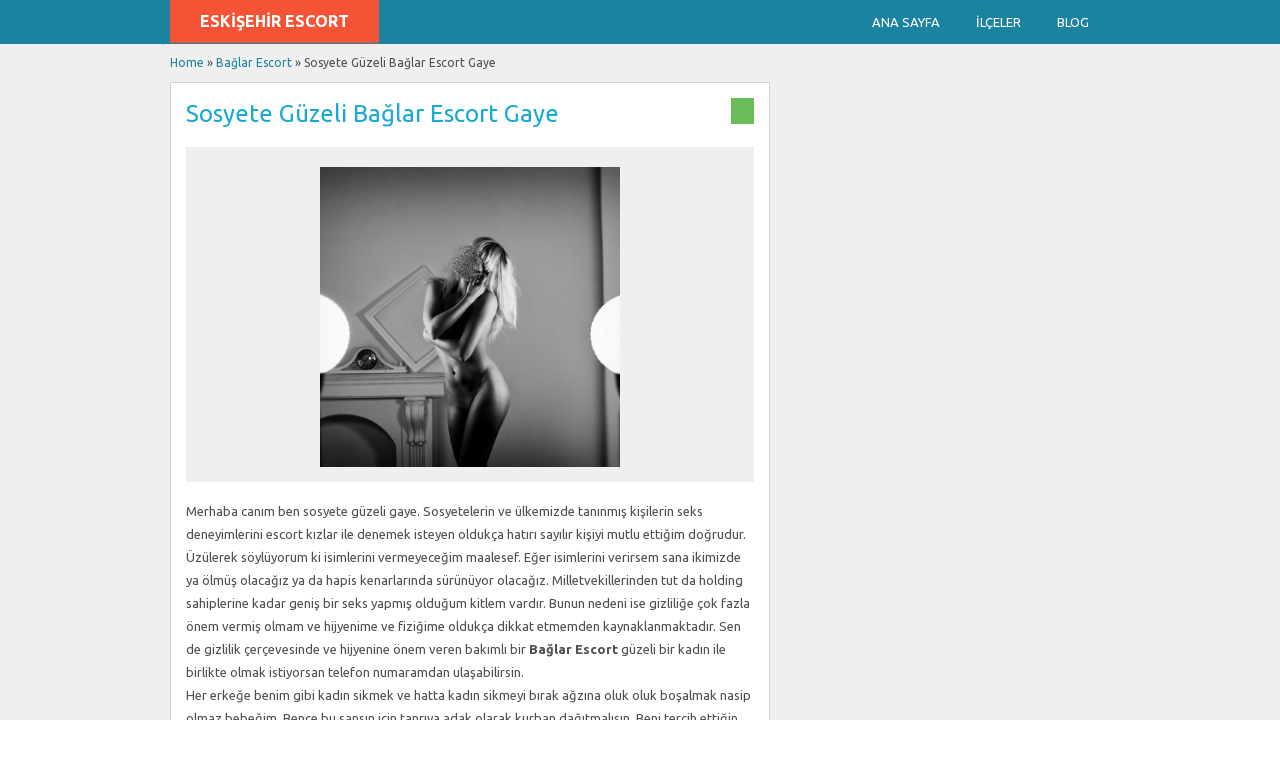

--- FILE ---
content_type: text/html; charset=UTF-8
request_url: http://www.hizophoto.com/ilan/sosyete-guzeli-baglar-escort-gaye/
body_size: 8326
content:
<!DOCTYPE html>
<!--[if lt IE 7 ]> <html class="ie6" lang="tr"> <![endif]-->
<!--[if IE 7 ]>    <html class="ie7" lang="tr"> <![endif]-->
<!--[if IE 8 ]>    <html class="ie8" lang="tr"> <![endif]-->
<!--[if IE 9 ]>    <html class="ie9" lang="tr"> <![endif]-->
<!--[if (gt IE 9)|!(IE)]><!--> <html lang="tr"> <!--<![endif]-->

<head>
	<meta http-equiv="Content-Type" content="text/html; charset=UTF-8" />
	<link rel="profile" href="http://gmpg.org/xfn/11" />

	<title>Sosyete Güzeli Bağlar Escort Gaye | Eskişehir Escort</title>

	<link rel="alternate" type="application/rss+xml" title="RSS 2.0" href="https://feedburner.google.com/fb/a/livefeed?id=l5lka49fu924um3jrq59i8rq38" />
	<link rel="pingback" href="http://www.hizophoto.com/xmlrpc.php" />
	<meta http-equiv="X-UA-Compatible" content="IE=edge,chrome=1">
	<meta name="viewport" content="width=device-width, initial-scale=1" />
	<meta name="google" content="notranslate" />
	<meta name="content-language" content="tr" />
	<meta name="geo.region" content="TR-26" />
	<meta name="geo.placename" content="Eskişehir Escort" />
	<meta name="generator" content="Eskişehir Escort">
	<meta name='copyright' content='Eskişehir Escort'>
	<meta name="author" content="Eskişehir Escort Bayan">
	
		<title>Sosyete Güzeli Bağlar Escort Gaye &#8211; Eskişehir Escort</title>
<meta name='robots' content='max-image-preview:large' />
<meta name="generator" content="wp"/>
<!-- All in One SEO Pack 3.3.4 by Michael Torbert of Semper Fi Web Design[460,502] -->
<link rel="canonical" href="http://www.hizophoto.com/ilan/sosyete-guzeli-baglar-escort-gaye/" />
			<script type="text/javascript" >
				window.ga=window.ga||function(){(ga.q=ga.q||[]).push(arguments)};ga.l=+new Date;
				ga('create', 'UA-144722664-3', 'auto');
				// Plugins
				
				ga('send', 'pageview');
			</script>
			<script async src="https://www.google-analytics.com/analytics.js"></script>
			<!-- All in One SEO Pack -->
<link rel='dns-prefetch' href='//www.hizophoto.com' />
<link rel='dns-prefetch' href='//maps.googleapis.com' />
<link rel='dns-prefetch' href='//fonts.googleapis.com' />
<link rel='dns-prefetch' href='//s.w.org' />
<style type="text/css">
img.wp-smiley,
img.emoji {
	display: inline !important;
	border: none !important;
	box-shadow: none !important;
	height: 1em !important;
	width: 1em !important;
	margin: 0 .07em !important;
	vertical-align: -0.1em !important;
	background: none !important;
	padding: 0 !important;
}
</style>
	<link rel='stylesheet' id='google-fonts-css'  href='//fonts.googleapis.com/css?family=Ubuntu%3A300%2C400%2C700%2C400italic&#038;ver=5.7.12' type='text/css' media='all' />
<link rel='stylesheet' id='wp-block-library-css'  href='http://www.hizophoto.com/wp-includes/css/dist/block-library/style.min.css?ver=5.7.12' type='text/css' media='all' />
<link rel='stylesheet' id='colorbox-css'  href='http://www.hizophoto.com/wp-content/themes/classipress/framework/js/colorbox/colorbox.css?ver=1.6.1' type='text/css' media='all' />
<link rel='stylesheet' id='jquery-ui-style-css'  href='http://www.hizophoto.com/wp-content/themes/classipress/framework/styles/jquery-ui/jquery-ui.min.css?ver=1.11.2' type='text/css' media='all' />
<link rel='stylesheet' id='app-reports-css'  href='http://www.hizophoto.com/wp-content/themes/classipress/includes/reports/style.css?ver=1.0' type='text/css' media='all' />
<link rel='stylesheet' id='at-main-css'  href='http://www.hizophoto.com/wp-content/themes/flatpress/style.css?ver=5.7.12' type='text/css' media='all' />
<link rel='stylesheet' id='font-awesome-css'  href='http://www.hizophoto.com/wp-content/themes/classipress/framework/styles/font-awesome.min.css?ver=4.2.0' type='text/css' media='all' />
<link rel='stylesheet' id='fl-color-css'  href='http://www.hizophoto.com/wp-content/themes/flatpress/css/blue.css?ver=5.7.12' type='text/css' media='all' />
<script type='text/javascript' id='jquery-core-js-extra'>
/* <![CDATA[ */
var AppThemes = {"ajaxurl":"http:\/\/www.hizophoto.com\/wp-admin\/admin-ajax.php","current_url":"http:\/\/www.hizophoto.com\/ilan\/sosyete-guzeli-baglar-escort-gaye\/"};
/* ]]> */
</script>
<script type='text/javascript' src='http://www.hizophoto.com/wp-includes/js/jquery/jquery.min.js?ver=3.5.1' id='jquery-core-js'></script>
<script type='text/javascript' src='http://www.hizophoto.com/wp-includes/js/jquery/jquery-migrate.min.js?ver=3.3.2' id='jquery-migrate-js'></script>
<script type='text/javascript' src='http://www.hizophoto.com/wp-content/themes/classipress/framework/js/validate/jquery.validate.min.js?ver=1.13.0' id='validate-js'></script>
<script type='text/javascript' id='validate-lang-js-extra'>
/* <![CDATA[ */
var validateL10n = {"required":"This field is required.","remote":"Please fix this field.","email":"Please enter a valid email address.","url":"Please enter a valid URL.","date":"Please enter a valid date.","dateISO":"Please enter a valid date (ISO).","number":"Please enter a valid number.","digits":"Please enter only digits.","creditcard":"Please enter a valid credit card number.","equalTo":"Please enter the same value again.","maxlength":"Please enter no more than {0} characters.","minlength":"Please enter at least {0} characters.","rangelength":"Please enter a value between {0} and {1} characters long.","range":"Please enter a value between {0} and {1}.","max":"Please enter a value less than or equal to {0}.","min":"Please enter a value greater than or equal to {0}."};
/* ]]> */
</script>
<script type='text/javascript' src='http://www.hizophoto.com/wp-content/themes/classipress/framework/js/validate/jquery.validate-lang.js?ver=5.7.12' id='validate-lang-js'></script>
<script type='text/javascript' src='http://www.hizophoto.com/wp-content/themes/classipress/includes/js/jquery.tinynav.js?ver=1.1' id='tinynav-js'></script>
<script type='text/javascript' src='http://www.hizophoto.com/wp-content/themes/classipress/framework/js/footable/jquery.footable.min.js?ver=2.0.3' id='footable-js'></script>
<script type='text/javascript' id='theme-scripts-js-extra'>
/* <![CDATA[ */
var classipress_params = {"appTaxTag":"ad_tag","require_images":"","ad_parent_posting":"yes","ad_currency":"$","currency_position":"left","home_url":"http:\/\/www.hizophoto.com\/","ajax_url":"\/wp-admin\/admin-ajax.php","nonce":"1b4aeebd2a","text_processing":"Processing...","text_require_images":"Please upload at least 1 image.","text_before_delete_ad":"Are you sure you want to delete this ad?","text_mobile_navigation":"Navigation","loader":"http:\/\/www.hizophoto.com\/wp-content\/themes\/classipress\/images\/loader.gif"};
/* ]]> */
</script>
<script type='text/javascript' src='http://www.hizophoto.com/wp-content/themes/classipress/includes/js/theme-scripts.min.js?ver=3.3.3' id='theme-scripts-js'></script>
<script type='text/javascript' src="https://maps.googleapis.com/maps/api/js?sensor=false&#038;language=tr&#038;region=TR&#038;ver=3.0" id='google-maps-js'></script>
<script type='text/javascript' src='http://www.hizophoto.com/wp-content/themes/classipress/framework/js/colorbox/jquery.colorbox.min.js?ver=1.6.1' id='colorbox-js'></script>
<script type='text/javascript' id='fl-theme-scripts-js-extra'>
/* <![CDATA[ */
var flatpress_params = {"text_mobile_top_navigation":"Go to"};
/* ]]> */
</script>
<script type='text/javascript' src='http://www.hizophoto.com/wp-content/themes/flatpress/includes/js/theme-scripts.js?ver=5.7.12' id='fl-theme-scripts-js'></script>
			<link rel="amphtml" href="http://eskivitsiyk.xyz/amp/ilan/sosyete-guzeli-baglar-escort-gaye/"/>
			<link rel="shortcut icon" href="http://eskisehirparklar.com/wp-content/uploads/2019/08/eskisehir-escort-favicon.png" />

	<meta name="generator" content="ClassiPress 3.5.1" />
<meta property="og:type" content="article" />
<meta property="og:locale" content="tr_TR" />
<meta property="og:site_name" content="Eskişehir Escort" />
<meta property="og:image" content="http://www.hizophoto.com/wp-content/uploads/2021/01/sosyete-guzeli-baglar-escort-gaye-1463.jpg" />
<meta property="og:url" content="http://www.hizophoto.com/ilan/sosyete-guzeli-baglar-escort-gaye/" />
<meta property="og:title" content="Sosyete Güzeli Bağlar Escort Gaye" />
<meta property="og:description" content="Merhaba canım ben sosyete güzeli gaye. Sosyetelerin ve ülkemizde tanınmış kişilerin seks deneyimlerini escort kızlar ile denemek isteyen oldukça hatırı sayılır kişiyi mutlu ettiğim doğrudur...." />
<meta property="article:published_time" content="2021-01-06T14:39:25+03:00" />
<meta property="article:modified_time" content="2021-01-06T14:39:25+03:00" />
<meta property="article:author" content="http://www.hizophoto.com/author/admin/" />
	<style type="text/css" id="cp-header-css">
			#logo h1 a,
		#logo h1 a:hover,
		#logo .description {
			color: ##666666;
		}
		
	</style>
	
    <style type="text/css">

					.content_botbg, #search-bar { background-color: #EFEFEF; }
		
		
		
		
		
					.header_main, .header_menu_res ul li.current-menu-parent > a, .header_menu_res ul li.current-menu-item > a, .header_menu_res a.menu-toggle, .footer .bar { background-color: #EFEFEF; }
			.footer { border-color: #EFEFEF; }
			@media screen and (max-width: 800px) {
				.header_menu_res ul.menu li a { background-color: #EFEFEF; }
			}
		
		
		
		
		
					.footer { background: #313131; }
		
		
		
		
	</style>
	

</head>
<body class="ad_listing-template-default single single-ad_listing postid-1462">

	
	<div class="container">

		
				
<div class="header">
	
	<div class="header_menu">

		<div class="header_menu_res">

			<ul id="menu-header" class="menu"><li id="menu-item-1017" class="menu-item menu-item-type-custom menu-item-object-custom menu-item-home menu-item-1017"><a href="http://www.hizophoto.com/">Ana Sayfa</a></li>
<li id="menu-item-23" class="menu-item menu-item-type-post_type menu-item-object-page menu-item-23"><a href="http://www.hizophoto.com/categories/">İlçeler</a><div class="adv_categories" id="adv_categories"><div class="catcol first"><ul class="maincat-list"><li class="maincat cat-item-9"><a href="http://www.hizophoto.com/yer/baglar-escort/" title="Eskişehirin en gözde yeri Bağlar ve burada sizi bekleyen Bağlar escort bayanlar. Hepsi genç, ateşli, mükemmel.
Eskişehirdeki bayanların güzelliğini duymuş olmalısınız. Tüm ülke bu bayanları tanıyor ve biliyor. Güzellikleri, gençlikleri sayesinde müşteri bulmakta zorlanmayan bayanlardan bahsediyorum. Hepsini bu kategori altında rahatlıkla bulabilirsiniz.
Bildiğiniz üzere barların, gece kulüplerinin en yoğun olduğu semttir Bağlar. O nedenle burada yolda yürürken bile bir kızla beraber olma şansınız yüksektir. Gelin görün ki para karşılığı beraber olacağınız escort kadınlar neler yapar.">Bağlar Escort</a>  </li>
<li class="maincat cat-item-2"><a href="http://www.hizophoto.com/yer/beylikova-escort/" title="Hizmet sektöründe baş gösteren Beylikova escort bayanlar ilanlarını sitemizde paylaşıyor. İçeri girip ilanları inceleyebilirsiniz.
Merkeze uzak bir yerdeyseniz ve sadece bir bayanla beraber olmak istiyorsanız aşağıdaki ilanları incelemenizi tavsiye ederiz. Ateşli harika bayanlar ilanlarını size hizmet etmek için paylaşıyor.
Yapacağınız tek şey ilanları inceleyip, telefon numarasından ilan sahibi Beylikova escort bayan ile iletişim kurmak. Hepinizi bekliyorlar, yanıyorlar, hizmet veriyorlar.">Beylikova Escort</a>  </li>
</ul>
</div><!-- /catcol -->
<div class="catcol"><ul class="maincat-list"><li class="maincat cat-item-8"><a href="http://www.hizophoto.com/yer/cifteler-escort/" title="Eskişehire henüz girmeden, Çifteler escort bayan ile kendinizden geçin. Güzel bir gece hayal edin ve bayan için hazırlanın.
Eskişehirin gece hayatını, öğrencilerini bilmeyen yoktur. O nedenle henüz Eskişehire girmeden sizi bir ilçe bekliyor. Burada güzel bayanlar, şehre girecek beylere güzel anlar yaşatmak için bekliyor.
Kendinizi bu güzelliğe hazırlayın. Bakımlı, ateşli, alev alev Çifteler escort bayanlar size hizmet vermek sizi mutlu etmek için bekliyor. Onlara kulak verin.">Çifteler Escort</a>  </li>
<li class="maincat cat-item-12"><a href="http://www.hizophoto.com/yer/odunpazari-escort/" title="Eskişehirdeki turistik yerleri sorarsanız Odunpazarı başta gelir. Kadın olarak da Odunpazarı escort bayan yine başta gelir.
Şehre yeni gelmiş beylere hizmet vermek isteyen harika bayanların oluşturduğu bir grup. Genel olarak genç, yorulmayan, kucağınızdan inmeyecek, sizi sonsuza dek mutlu edecek bayanlardan bahsediyorum. Onları arayın ve mutlu olun.
Listelenen ilanda genç, bakımlı, size hizmet edecek bayanları bularak onlarla iletişime geçin, hem de hiç beklemeden.">Odunpazarı Escort</a>  </li>
</ul>
</div><!-- /catcol -->
<div class="catcol"><ul class="maincat-list"><li class="maincat cat-item-11"><a href="http://www.hizophoto.com/yer/tepebasi-escort/" title="Eskişehir geldiniz, ne yapacağınızı bilmiyor güzel bir gece hayal ediyorsunuz. Telefonunuzu alın ve Tepebaşı escort bayan olarak ilan verenleri arayın.
Size hizmet vermek, gecenizi güzel geçirtmek için hazır olan bayanlar. Hepsi aşağıda sıralandı sizin için. Bekledikleri tek şey sizden bir telefon olacak. İyi bir inceleme sonucunda size uygun ilanları arayın.
Bekleyen, sizi memnun etmeyecek bayanlar buraya ilan veremiyor. Sadece sizin mutluluğunuza önem veren bayanlar ile çalışıyoruz. ">Tepebaşı Escort</a>  </li>
<li class="maincat cat-item-10"><a href="http://www.hizophoto.com/yer/universiteli-escort/" title="Eskişehir üniversite öğrenci yoğunluğu en çok olan şehirlerden biridir. Bu nedenle Eskişehir üniversiteli escort bayan bulmak da zor değildir.
Sizden sadece hayal etmenizi isteyeceğim. Düşünün gencecik, daha açılmamış, açılmış olsa da zorlanmamış kadınları. Hem de üniversite öğrencisi. Onunla beraber olmak için neleri vermezsiniz değil mi?
Merak etmeyin hepsinin ilanı hazır, aşağıda bulunuyor. İçeri girin, inceleyin ve size uygun bayan ile görüşme yapın. Sizden istediklerimiz sadece bunlar. Kendinize bir sürpriz yapın, hediye verin ve üniversiteli escort ile beraber olun.">Üniversiteli Escort</a>  </li>
</ul>
</div><!-- /catcol -->
</div></li>
<li id="menu-item-1016" class="menu-item menu-item-type-taxonomy menu-item-object-category menu-item-1016"><a href="http://www.hizophoto.com/c/blog/">Blog</a></li>
</ul>
			<a href="/" class="obtn btn_orange">Eskişehir Escort</a>

			<div class="clr"></div>

		</div><!-- /header_menu_res -->

	</div><!-- /header_menu -->

</div><!-- /header -->
		
		

	
		<div class="content">

	<div class="content_botbg">

		<div class="content_res">

			<div id="breadcrumb"><div id="crumbs">
		<div class="breadcrumb-trail breadcrumbs" itemprop="breadcrumb"><span class="trail-begin"><a href="http://www.hizophoto.com" title="Eskişehir Escort" rel="home">Home</a></span>
			 <span class="sep">&raquo;</span> <a href="http://www.hizophoto.com/yer/baglar-escort/">Bağlar Escort</a>
			 <span class="sep">&raquo;</span> <span class="trail-end">Sosyete Güzeli Bağlar Escort Gaye</span>
		</div></div></div>

			<div class="clr"></div>

			<div class="content_left">

				
				
				
					
						
						<div class="shadowblock_out ">

							<div class="shadowblock clearfix">

								
	<div class="tags price-wrap">
		<span class="tag-head"><p class="post-price">&nbsp;</p></span>
	</div>


								<h1 class="single-listing"><a href="http://www.hizophoto.com/ilan/sosyete-guzeli-baglar-escort-gaye/" title="Sosyete Güzeli Bağlar Escort Gaye">Sosyete Güzeli Bağlar Escort Gaye</a></h1>

								<div class="clr"></div>

								
								<div class="pad5 dotted"></div>
								
								
									<div class="bigleft">

										<div id="main-pic">

											<a href="http://www.hizophoto.com/wp-content/uploads/2021/01/sosyete-guzeli-baglar-escort-gaye-1463.jpg" class="img-main" data-rel="colorbox" title="Sosyete Güzeli Bağlar Escort Gaye"><img src="http://www.hizophoto.com/wp-content/uploads/2021/01/sosyete-guzeli-baglar-escort-gaye-1463.jpg" title="" alt="" /></a>
											<div class="clr"></div>

										</div>

										<div id="thumbs-pic">

											
											<div class="clr"></div>

										</div>
										
										<div class="clr"></div>

									</div><!-- /bigleft -->

								
								<div class="clr"></div>

								
								<div class="single-main">

									&nbsp;
									<p>Merhaba canım ben sosyete güzeli gaye. Sosyetelerin ve ülkemizde tanınmış kişilerin seks deneyimlerini escort kızlar ile denemek isteyen oldukça hatırı sayılır kişiyi mutlu ettiğim doğrudur. Üzülerek söylüyorum ki isimlerini vermeyeceğim maalesef. Eğer isimlerini verirsem sana ikimizde ya ölmüş olacağız ya da hapis kenarlarında sürünüyor olacağız. Milletvekillerinden tut da holding sahiplerine kadar geniş bir seks yapmış olduğum kitlem vardır. Bunun nedeni ise gizliliğe çok fazla önem vermiş olmam ve hijyenime ve fiziğime oldukça dikkat etmemden kaynaklanmaktadır. Sen de gizlilik çerçevesinde ve hijyenine önem veren bakımlı bir <strong>Bağlar Escort</strong> güzeli bir kadın ile birlikte olmak istiyorsan telefon numaramdan ulaşabilirsin.<br />
Her erkeğe benim gibi kadın sikmek ve hatta kadın sikmeyi bırak ağzına oluk oluk boşalmak nasip olmaz bebeğim. Bence bu sansın için tanrıya adak olarak kurban dağıtmalısın. Beni tercih ettiğin için zaten maddi olarak herhangi bir sıkıntı çekeceğini düşünmüyorum. Sonuçta sosyete güzeli <strong>Bağlar Escort</strong> Gaye ile birlikte olacaksın ve bunun da bir bedeli var biraz yüklü olsa da bedelin hakkını sonuna kadar alacağına emin olabilirsin. Daha önce emin olanlar vermiş olduğu bedelin hakkını aldı, sen neden alamayasın ki değil mi? Beni tercih edersen sana bedelin hakkını en iyi şekilde vereceğim. Senin istediğin yerde ve kaç saat boyunca beni sikeceğine sen karar vereceksin sadece ben ise gerçekleştireceğim. Sen benim sahibim olacaksın ve ben de senin adeta köpeğin olacağım hayatım. Ben hazırım sen de hazırsan evimde oturmuş bir şekilde senin aramanı dört gözle beklediğimi söylemek istiyorum. Sana özel olarak hazırlanıp senin güvenli yerlerinden birinde muhteşem bir ön sevişme sonrası muamele yapacağım ki sana o muamelenin hayranı olacaksın. Her aksam aynısından isteyeceksin ve ben de her aksam senin yanında olacağım. Sosyete güzeli <strong>Bağlar Escort</strong> Gaye emirlerinizi yerine getirecektir. Diğer escort kızların yapamayacağı her şeyi yapmaya hazırım hayatım. Sen de hazırsan daha fazla vakit kaybetmeden bir an önce aramalısın ki gecemiz ve gönlümüz güzelleşsin değil mi?</p>

								</div>

							</div><!-- /shadowblock -->

						</div><!-- /shadowblock_out -->

						
					
					
				
				<div class="clr"></div>

				
				
				<div class="clr"></div>

				


	<div class="shadowblock_out start">

		<div class="shadowblock">

			 

					
					
					
	<div id="respond">

		<h2 class="dotted">Leave a Reply</h2>

		<div class="cancel-comment-reply">

			<small><a rel="nofollow" id="cancel-comment-reply-link" href="/ilan/sosyete-guzeli-baglar-escort-gaye/#respond" style="display:none;">Cevabı iptal etmek için tıklayın.</a></small>

		</div>


		
			<form action="http://www.hizophoto.com/wp-comments-post.php" method="post" id="commentform" class="commentform">

				
				<fieldset class="form-comments">

					
					
						<p class="comments">
							<label for="author">Name</label>
							<input type="text" name="author" id="author" class="text required" value="" size="22" tabindex="1" />
						</p>

						<p class="comments">
							<label for="email">Email</label>
							<input type="text" name="email" id="email" class="text required email" value="" size="22" tabindex="2" />                                
						</p>

						<p class="comments">
							<label for="url">Website</label>
							<input type="text" name="url" id="url" class="text" value="" size="22" tabindex="3" />
						</p>

					
					<!--<li><small><strong>XHTML:</strong> You can use these tags: &lt;a href=&quot;&quot; title=&quot;&quot;&gt; &lt;abbr title=&quot;&quot;&gt; &lt;acronym title=&quot;&quot;&gt; &lt;b&gt; &lt;blockquote cite=&quot;&quot;&gt; &lt;cite&gt; &lt;code&gt; &lt;del datetime=&quot;&quot;&gt; &lt;em&gt; &lt;i&gt; &lt;q cite=&quot;&quot;&gt; &lt;s&gt; &lt;strike&gt; &lt;strong&gt; </small><div class="clr"></div></li>-->

					<p class="comments-box">
						<label>Comments:</label>
						<textarea name="comment" rows="" cols="" id="comment" class="required" tabindex="4"></textarea>
					</p>

					<div class="clr"></div>

					<p class="comments">
						<input name="submit" type="submit" id="submit" tabindex="5" class="btn_orange" value="Submit" />
						<input type="hidden" name="comment_post_ID" value="1462" />
					</p>

					<input type='hidden' name='comment_post_ID' value='1462' id='comment_post_ID' />
<input type='hidden' name='comment_parent' id='comment_parent' value='0' />
					
				</fieldset>

			</form>

		
		<div class="clr"></div>

	</div> <!-- /respond -->


					
					
			 

		</div><!-- /shadowblock -->

	</div><!-- /shadowblock_out -->


			</div><!-- /content_left -->

			
			<div class="clr"></div>

		</div><!-- /content_res -->

	</div><!-- /content_botbg -->

</div><!-- /content -->

				
<div class="footer">
	
		<div class="bar">

<div class="bar-holder">
<p style="color: black;">
© 2018 Eskişehir Escort Bayanlar. All Rights Reserved.
   </p>
<p style="text-align: right;"><strong><span style="color: #ff0000;"><a title="Eskişehir escort" style="color: #ff0000;" href="/">Eskişehir Escort</a> - <a style="color: #ff0000;" href="/sitemap.xml">Sitemap</a></span></strong></p>
</div>
</div><!-- /footer -->		
	</div><!-- /container -->

	<script type='text/javascript' src='http://www.hizophoto.com/wp-includes/js/comment-reply.min.js?ver=5.7.12' id='comment-reply-js'></script>
<script type='text/javascript' src='http://www.hizophoto.com/wp-includes/js/jquery/ui/core.min.js?ver=1.12.1' id='jquery-ui-core-js'></script>
<script type='text/javascript' src='http://www.hizophoto.com/wp-includes/js/jquery/ui/menu.min.js?ver=1.12.1' id='jquery-ui-menu-js'></script>
<script type='text/javascript' src='http://www.hizophoto.com/wp-includes/js/dist/vendor/wp-polyfill.min.js?ver=7.4.4' id='wp-polyfill-js'></script>
<script type='text/javascript' id='wp-polyfill-js-after'>
( 'fetch' in window ) || document.write( '<script src="http://www.hizophoto.com/wp-includes/js/dist/vendor/wp-polyfill-fetch.min.js?ver=3.0.0"></scr' + 'ipt>' );( document.contains ) || document.write( '<script src="http://www.hizophoto.com/wp-includes/js/dist/vendor/wp-polyfill-node-contains.min.js?ver=3.42.0"></scr' + 'ipt>' );( window.DOMRect ) || document.write( '<script src="http://www.hizophoto.com/wp-includes/js/dist/vendor/wp-polyfill-dom-rect.min.js?ver=3.42.0"></scr' + 'ipt>' );( window.URL && window.URL.prototype && window.URLSearchParams ) || document.write( '<script src="http://www.hizophoto.com/wp-includes/js/dist/vendor/wp-polyfill-url.min.js?ver=3.6.4"></scr' + 'ipt>' );( window.FormData && window.FormData.prototype.keys ) || document.write( '<script src="http://www.hizophoto.com/wp-includes/js/dist/vendor/wp-polyfill-formdata.min.js?ver=3.0.12"></scr' + 'ipt>' );( Element.prototype.matches && Element.prototype.closest ) || document.write( '<script src="http://www.hizophoto.com/wp-includes/js/dist/vendor/wp-polyfill-element-closest.min.js?ver=2.0.2"></scr' + 'ipt>' );( 'objectFit' in document.documentElement.style ) || document.write( '<script src="http://www.hizophoto.com/wp-includes/js/dist/vendor/wp-polyfill-object-fit.min.js?ver=2.3.4"></scr' + 'ipt>' );
</script>
<script type='text/javascript' src='http://www.hizophoto.com/wp-includes/js/dist/dom-ready.min.js?ver=93db39f6fe07a70cb9217310bec0a531' id='wp-dom-ready-js'></script>
<script type='text/javascript' src='http://www.hizophoto.com/wp-includes/js/dist/hooks.min.js?ver=d0188aa6c336f8bb426fe5318b7f5b72' id='wp-hooks-js'></script>
<script type='text/javascript' src='http://www.hizophoto.com/wp-includes/js/dist/i18n.min.js?ver=6ae7d829c963a7d8856558f3f9b32b43' id='wp-i18n-js'></script>
<script type='text/javascript' id='wp-i18n-js-after'>
wp.i18n.setLocaleData( { 'text direction\u0004ltr': [ 'ltr' ] } );
</script>
<script type='text/javascript' id='wp-a11y-js-translations'>
( function( domain, translations ) {
	var localeData = translations.locale_data[ domain ] || translations.locale_data.messages;
	localeData[""].domain = domain;
	wp.i18n.setLocaleData( localeData, domain );
} )( "default", {"translation-revision-date":"2022-10-21 20:18:16+0000","generator":"GlotPress\/4.0.0-rc.1","domain":"messages","locale_data":{"messages":{"":{"domain":"messages","plural-forms":"nplurals=2; plural=n > 1;","lang":"tr"},"Notifications":["Bildirimler"]}},"comment":{"reference":"wp-includes\/js\/dist\/a11y.js"}} );
</script>
<script type='text/javascript' src='http://www.hizophoto.com/wp-includes/js/dist/a11y.min.js?ver=f38c4dee80fd4bb43131247e3175c99a' id='wp-a11y-js'></script>
<script type='text/javascript' id='jquery-ui-autocomplete-js-extra'>
/* <![CDATA[ */
var uiAutocompleteL10n = {"noResults":"Hi\u00e7bir sonu\u00e7 bulunamad\u0131.","oneResult":"1 sonu\u00e7 bulundu. Dola\u015fmak i\u00e7in yukar\u0131 ve a\u015fa\u011f\u0131 oklar\u0131 kullan\u0131n.","manyResults":"%d sonu\u00e7 bulundu. Dola\u015fmak i\u00e7in yukar\u0131 ve a\u015fa\u011f\u0131 oklar\u0131 kullan\u0131n.","itemSelected":"\u00d6ge se\u00e7ildi."};
/* ]]> */
</script>
<script type='text/javascript' src='http://www.hizophoto.com/wp-includes/js/jquery/ui/autocomplete.min.js?ver=1.12.1' id='jquery-ui-autocomplete-js'></script>
<script type='text/javascript' src='http://www.hizophoto.com/wp-includes/js/jquery/ui/mouse.min.js?ver=1.12.1' id='jquery-ui-mouse-js'></script>
<script type='text/javascript' src='http://www.hizophoto.com/wp-includes/js/jquery/ui/slider.min.js?ver=1.12.1' id='jquery-ui-slider-js'></script>
<script type='text/javascript' id='app-reports-js-extra'>
/* <![CDATA[ */
var app_reports = {"ajax_url":"\/wp-admin\/admin-ajax.php","images_url":"http:\/\/www.hizophoto.com\/wp-content\/themes\/classipress\/includes\/reports\/images\/"};
/* ]]> */
</script>
<script type='text/javascript' src='http://www.hizophoto.com/wp-content/themes/classipress/includes/reports/scripts/reports.js?ver=1.0' id='app-reports-js'></script>
<script type='text/javascript' src='http://www.hizophoto.com/wp-includes/js/wp-embed.min.js?ver=5.7.12' id='wp-embed-js'></script>

	
<script defer src="https://static.cloudflareinsights.com/beacon.min.js/vcd15cbe7772f49c399c6a5babf22c1241717689176015" integrity="sha512-ZpsOmlRQV6y907TI0dKBHq9Md29nnaEIPlkf84rnaERnq6zvWvPUqr2ft8M1aS28oN72PdrCzSjY4U6VaAw1EQ==" data-cf-beacon='{"version":"2024.11.0","token":"f92c3ede037c4270b340df78ebe69f1f","r":1,"server_timing":{"name":{"cfCacheStatus":true,"cfEdge":true,"cfExtPri":true,"cfL4":true,"cfOrigin":true,"cfSpeedBrain":true},"location_startswith":null}}' crossorigin="anonymous"></script>
</body>

</html>


--- FILE ---
content_type: text/css
request_url: http://www.hizophoto.com/wp-content/themes/flatpress/style.css?ver=5.7.12
body_size: 23431
content:
/*
Theme Name: FlatPress
Theme URI: https://themebound.com/shop/flatpress-responsive-child-theme-classipress/
Description: An Elegent, Responsive and FLAT Child Theme for ClassiPress
Author: Themebound
Author URI: https://themebound.com/
Template: classipress
Version: 1.2.1
*/

/* reset */
html, body, div, span, applet, object, iframe,
h1, h2, h3, h4, h5, h6, p, blockquote, pre,
a, abbr, acronym, address, big, cite, code,
del, dfn, em, font, img, ins, kbd, q, s, samp,
small, strike, strong, sub, sup, tt, var,
b, u, i, center,
dl, dt, dd, ol, ul, li,
fieldset, form, label, legend,
table, caption, tbody, tfoot, thead, tr, th, td {margin: 0;padding: 0;border: 0;outline: 0;font-size: 100%;vertical-align: baseline;background: transparent;}

body {line-height: 1; font:12px/18px Ubuntu, Helvetica, Arial, sans-serif; color:#555655; }
ol, ul {list-style: none;}
blockquote, q {quotes: none;}

:focus {outline: 0;}

ins {text-decoration: none;}
del {text-decoration: line-through;}

table {	border-collapse: collapse;border-spacing: 0;}
/* end reset */


/* main */
body, html { margin:0; padding:0; background-color:#fff; }
p { margin:0; padding:0 0 8px 0; font-size:13px;}

h1, h2, h3, h4, h5 {
	clear:both;
	font-weight:normal;
	margin-bottom:10px;
	line-height:normal;
}
a { color:#19aacf; text-decoration:none; }
a:hover { text-decoration: underline; }
a img { border: none; }

ul, ol { list-style-image:none; list-style-position:outside; list-style-type:none; padding:0; }

.center { text-align: center; }
.clr { clear:both; padding:0; margin:0; width:100%; height:0; line-height:0px; font-size:0px; overflow:hidden; }

h1 {
	font-size:2em;
}
h2 {
	font-size:1.8em;
}
h3 {
	font-size:1.6em;
}
h4 {
	font-size:1.2em;
}
h5 {
	font-size:1em;
}
h6 {
	font-size:.8em;
}
.content_left code, .content_left pre {font-family:Consolas,Monaco,"Courier New",Courier,monospace;font-size:12px;font-weight:inherit;overflow-x:auto;white-space:pre-wrap;word-wrap:break-word;background:none repeat scroll 0 0 #F0F0F0;}

p.botm12px{ margin:0 0 12px 0; }
p.lh2em, p.main { margin:0; padding:16px 0; line-height:2em; }

span.big , h1.big { font-size:13px; }
.dotted { border-bottom:none; }


h1.single-listing {margin:0 0 -3px;padding:3px 0 0;max-width:450px; clear:left; }
h1.blog {padding:0;margin:0; clear:left;}
h1.single, h1.blog, h1.single-listing {
	font-size:24px;
	line-height:26px;
	margin:0 0 10px;
}
h1.single a, h1.single-listing a, h2.dotted a {text-decoration: none; }
h2.dotted a:hover {text-decoration: underline; }
h2.attach-title {text-align:center;}

p.small, div.small { font-size: 11px; }
p.bot4px { font-size:11px; margin:0; padding:0 0 4px 0; color: #AFAFAF;}
p.green { color: #009900; }
p.yellow { color: #D8D2A9; }
p.red { color: #CC0000; }

input[type="text"], input[type="password"], input[type="email"], select, textarea {
	font-family:Ubuntu, Arial, Helvetica, sans-serif;
	border:2px solid #AEC2C2;
	margin-top:0;
	margin-bottom:10px;
	padding:8px 12px;
	width:350px;
	-khtml-border-radius: 4px;
	-moz-border-radius: 4px;
	-webkit-border-radius: 4px;
	border-radius: 4px;
	background:#f9f9f9;
	font-size:14px;
	color:#666;
	max-width:100%;
	box-sizing: border-box;
    -moz-box-sizing: border-box;
    -webkit-box-sizing: border-box;
}
input[disabled] {
	background:#eee !important;
	border-color:#8A8A8A !important;
}
input[type="text"]:focus, input[type="password"]:focus, input[type="email"]:focus, select:focus, textarea:focus {
	border-color: #CCC;
}
/* button styles */

.reports_form input[type="submit"],
.btn_orange,
.order-gateway input[type="submit"],
.comment-reply-link,
#app-attachment-upload-pickfiles,
#app-attachment-upload-filelist .app-attachment .button,
.home .paging > a,
form.filter input.submit {
	-moz-border-radius:4px;
	-webkit-border-radius:4px;
	border-radius:4px;
	display:inline-block;
	color:#ffffff;
	font-size:14px;
	padding:10px 25px;
	text-decoration:none;
	text-transform:uppercase;
	background:#19AACF;
	font-weight:bold;
	border:medium none;
	font-family:Ubuntu, Helvetica, Arial, sans-serif;
	cursor:pointer;
}

.button:hover,
.btn-topsearch:hover,
.reports_form input[type="submit"]:hover,
.comment-reply-link:hover,
.btn_orange:hover,
.btn_orange a:hover,
.order-gateway input[type="submit"]:hover,
.home .paging > a:hover,
form.filter input.submit:hover {
	transition: opacity 300ms ease-out;
	-webkit-transition: opacity 300ms ease-out;
	-moz-transition: opacity 300ms ease-out;
	-ms-transition: opacity 300ms ease-out;
	-o-transition: opacity 300ms ease-out;
	-moz-box-shadow: inset 0 0 100px 100px rgba(255, 255, 255, 0.1);
	-webkit-box-shadow: inset 0 0 100px 100px rgba(255, 255, 255, 0.1);
	box-shadow: inset 0 0 100px 100px rgba(255, 255, 255, 0.1);
	text-decoration:none;
}

.btn_orange.small,
.comment-reply-link,
.content_right .btn_orange,
.footer_main_res .btn_orange,
#app-attachment-upload-pickfiles,
#app-attachment-upload-filelist .app-attachment .button,
.home .paging > a,
form.filter input.submit,
.wp-hide-pw,
.wp-cancel-pw,
.wp-generate-pw, 
.welcome-buttons .btn_orange {
	font-size:12px;
	padding:5px 12px;
	font-weight:normal;
}

.btn1 .btn_orange { padding:8px 30px; font-size:17px;   }

/* positioning */
.text-left { text-align:left }
.text-center { text-align:center }
.text-right { text-align:right }

/* padding */
.pad5 { padding:5px 0 }
.pad10 { padding:10px 0 }
.pad20 { padding:20px 0 }
.pad25 { padding:25px 0 }
.pad50 { padding:50px 0 }
.pad75 { padding:75px 0 }
.pad100 { padding:100px 0 }

/* extra styles recommended by WP */
.sticky {}
.bypostauthor{}

/* wpmu */
.widecolumn { margin:0; padding:0; background:url(images/content_topbg.gif) repeat-x top; background-color:#EFEFEF; border-top:2px solid #efefef;}
.mu_register {padding:28px 0 32px;width:940px !important;}

/* Alert backgrounds */
.box-yellow, .info { background-color:#FFFFCC; border:1px solid #D8D2A9; padding:7px; -khtml-border-radius: 4px; -moz-border-radius: 4px; -webkit-border-radius: 4px; border-radius: 4px;}
.box-red, .error, .checkout-error  { background-color:#FFEBE8; border:1px solid #CC0000; padding:7px; -khtml-border-radius: 4px; -moz-border-radius: 4px; -webkit-border-radius: 4px; border-radius: 4px;}
div.error, div.checkout-error { padding:12px; margin:0 0 10px; -khtml-border-radius:6px; -moz-border-radius:6px; -webkit-border-radius:6px; border-radius:6px; }
.container { margin:0; padding:0; width:100%; min-width:940px; color:#4f4f4f; }

/* generic */
.holder {
	float:left;
	width:100%;
}

/* header */
.header_top {  background:#323232; }
.header_top_res { margin:0 auto; width:940px; }
.header_top_res p { padding:12px 0 12px 8px; line-height:16px; color:#999; text-align:right; }
.header_top_res p a { color:#999;  text-decoration:none; }
.header_top_res p a:hover { color:#fff; }

.header_top_res li {
	float:left;
	margin-right:10px;
	position:relative;
}
.header_top_res li:after, .header_top_res .add-nav li:last-child:after {
	color: #4F4F4F;
    content: "|";
    font-size: 15px;
    line-height: 17px;
    margin-left: 10px;
    vertical-align: -1px;
}
.header_top_res li:last-child:after {
	content:"";
	margin-left:0;
}

.header_top_res a {
	color:#999;
	text-decoration:none;
}
.header_top_res a:hover {
	color:#fff;
}
.header_top_res a.selectBox-dropdown {
	display:none !important;
}
/* Top Menu */

#nav {
	margin:0;
	padding:10px 0 0;
	list-style:none;
	font-size:13px;
	line-height:20px;
	position:relative;
	float:left;
	display:inline;
}
* html #nav {
	margin:0;
}
* html .inner #nav {
	margin:0 0 0 32px;
}

#nav li {
	padding-bottom:10px;
}
.header_top_res ul.menu ul.sub-menu {
	display:none;
	position:absolute;
	width:auto;
	z-index:998;
	top:15px;
	left:-40px;
	-moz-box-shadow: 0 2px 0 -1px #CBD8D8;
	-webkit-box-shadow: 0 2px 0 -1px #CBD8D8;
	box-shadow: 0 2px 0 -1px #CBD8D8;
	border-bottom: 1px solid #CBD8D8;
}
.header_top_res ul.menu ul.sub-menu:before {
	content: "\f0d8";
	display:block;
    text-decoration: inherit;
	font-family:FontAwesome;
	margin-right:5px;
	font-size:24px;
	color:#fff;
	padding-left:50px;
	height:15px;
	cursor:pointer;
}
.header_top_res ul.menu li:hover ul.sub-menu {
	display:block;
}
.header_top_res ul#nav.menu ul.sub-menu li {
	background:none;
	padding:0;
	margin:0;
	border-left: 1px solid #CBD8D8;
	border-right: 1px solid #CBD8D8;
}
.header_top_res ul.menu ul.sub-menu li:hover {
	margin-top:0;
}
.header_top_res ul.menu ul.sub-menu li:after {
	content:"";
	margin:0;
	padding:0;
}
.header_top_res ul.menu ul.sub-menu li a {
	text-align:left;
	width:167px;
	padding:10px;
	color:#4F4F4F;
	display:block;
	background:#fff;
}
.header_top_res ul.menu ul.sub-menu li a:hover {
	color:#19AACF;
}
.header_top_res ul.menu ul.sub-menu li ul.sub-menu {
	display:none;
	left:177px;
	margin:-2px 0 0 0;
	top:2px;
}
.header_top_res ul.menu ul.sub-menu li:hover ul.sub-menu {
	display:block;
}

.header_top_res .bar {
	float:right;
	display:inline;
}

.header_top_res .bar li {
	margin-right:5px;
}
.header_top_res .bar li:after {
    margin-left: 5px;
}

.header_top_res .add-nav {
	margin:10px 0;
	padding:0;
	list-style:none;
	float:right;
	font-size:12px;
	line-height:20px;
}


.header_top_res .social {
	margin:10px 0;
	padding:0;
	list-style:none;
	float:right;
	font-size:16px;
	line-height:20px;
}
.header_top_res .social li a, .rss-link {
	float:left;
	/*text-indent:-9999px;*/
	overflow:hidden;
	width:14px;
	height:20px;
}

.header_main_res .searchblock .form_search { margin:0; padding:0;}
.header_main_res .searchblock label { margin:3px 4px; padding:0; float:left; color:#fff;}
.header_main_res .searchblock .editbox_search  { margin:0 4px; padding:3px; float:left; width:174px; font:normal 12px/1.5em Ubuntu, Arial, Helvetica, sans-serif; background:#fff; border:1px solid #949494;}
.header_main_res .searchblock .list_search { margin:0 4px; padding:2px; float:left; width:100px; height:23px; font:normal 12px/1.5em Ubuntu, Arial, Helvetica, sans-serif; background:#fff; border:1px solid #949494;}
.header_main { background:#2daacd; width:100%; clear:both; }
.header_main_res { margin:0 auto; width:940px;}
.header_main_res #logo { float:left; margin:20px 0; color:#fff; }
.header_main_res #logo h1 {
	font-size:30px;
	margin-bottom:0;
	font-weight:bold;
}
.header_main_res #logo h1 a {
	color:#fff;
}
.cp_logo {
    background: url("images/logo.png") no-repeat scroll 0 center transparent;
    height: 50px;
    width: 300px;
}
.header_main_res .adblock { margin:10px 0; float:right;}
.header_menu { background:#1B83A0; }
.header_menu_res{margin:0 auto; width:940px; padding:0px 0; }
.header_menu_res .obtn{
	float:left;
	font-size:16px;
	padding:0px 30px;
	font-weight:bold;
	border-radius:0;
	background:#F45435;
	line-height:43px;
}

.header_menu_res a.menu-toggle {
	display:none;
	background:#2DAACD;
	color:#fff;
	text-transform:uppercase;
	padding:10px 15px;
	font-size:18px;
	line-height:normal;
}
.header_menu_res a.menu-toggle:hover {
	text-decoration:none;
}

.header_menu_res a.menu-toggle i {
	float:right;
	font-size:24px;
}

/* content sidebar */
.content_right h2, #welcome_widget h2 { font-size:16px; font-weight:bold; padding:10px 12px 11px; margin:0;  border-bottom:1px dashed #DBDBDB }
.content_right h3 { font-size:14px; margin-bottom:5px; clear:right; }
#welcome_widget p, .content_right p { font-size:12px; }
.content_right ul:not([class="ads"]) { padding:0 0 0 10px; }
.content_right ul:not([class="ads"]) li {
	padding:4px 10px 4px 5px;
}
.content_right ul:not([class="ads"]) li:before {
	content: "\f105";
	display: inline-block;
    text-decoration: inherit;
	font-family:FontAwesome;
	margin:0 6px 0 0;
	font-size:14px;
}


.content_right ul.user-stats li:before {
	content: "\f0a1";
	display: inline-block;
    text-decoration: inherit;
	font-family:FontAwesome;
	font-size:16px;
	font-weight:normal;
}
.content_right ul.user-stats li:first-child:before {
	color:#33CC33;
}
.content_right ul.user-stats li:nth-child(2):before {
	color:#FF9900;
}
.content_right ul.user-stats li:nth-child(3):before {
	color:#666;
}
.content_right ul.user-stats li:nth-child(4):before {
	color:#19AACF;
}

.content_right ul li:last-child { border-bottom:none; }
.content_right ul li a {text-decoration:none; color:#19AACF; }
.content_right ul li a:hover { text-decoration:underline; }
.content_right ul li ul li { border-bottom:none; padding-bottom:0; }
.content_right .textwidget p { padding-left:15px; padding-right:15px; }
.content_right .form_search {
	padding:20px;
}
.content_right .form_search .postform, .footer_main_res .form_search .postform {
	float:none;
}
.content_right ul.from-blog li:before { content:"" !important; display:none; }

ul.refine li:before { content:"" !important; display:none; }
ul.refine li{ border-bottom:1px solid #efefef; padding:10px 0 !important; max-width:300px; }
ul.refine li div.handle {float:right; height: 18px; width:18px; line-height: 18px; text-align:center; }
ul.refine li div.handle:before {
	content: "\f0ab";
	display: inline-block;
    text-decoration: inherit;
	font-family:FontAwesome;
	color:#666;
	font-size:16px;
}
ul.refine li div.close:before {
	content: "\f0a9";
}
ul.refine li div.handle:hover {cursor: pointer; opacity: 0.7; }
ul.refine li div.element {display:none;}
ul.refine label.title, .form_contact label { font-weight:bold; font-size:13px; color:#1B83A0;}
ul.refine li ol.checkboxes li{ background:none;border-bottom:none;padding:0 !important;}
ul.refine li ol.checkboxes{ padding-top:3px;}
ul.refine li div.scrollbox{ max-height: 150px; overflow: auto; border-radius: 4px 4px 4px 4px !important;	}

ul.refine li input#amount, ul.refine li input#distance {
    border: 0 none;
    color: #F45435;
    font-weight: bold;
	background:none;
	width:200px;
}

/* refine search jquery slider */

ul.refine .ui-slider-horizontal {
	height: 8px;
	background: #ededed;
	padding: 0 8px 0 9px;
	border:none;
	-webkit-border-radius: 4px;
	-moz-border-radius: 4px;
	border-radius: 4px;
	margin:10px;
}
ul.refine .ui-slider-horizontal .ui-slider-range {
	height: 8px;
	background: #f45435;
	-webkit-border-radius: 4px;
	-moz-border-radius: 4px;
	border-radius: 4px;
	border:none;
}

ul.refine .ui-slider-horizontal .ui-slider-handle {
	background: #f45435;
	width: 17px;
	height: 17px;
	-webkit-border-radius: 9px;
	-moz-border-radius: 9px;
	border-radius: 9px;
	border:none;
	top:-5px;
}



/* search drop-down values */
select option {}
option.level-0{padding:0 3px;}
option.level-1,option.level-2,option.level-3,
option.level-4,option.level-5,option.level-6,
option.level-7{}
.selectBox-dropdown{
	height: 38px;
	padding:0;
	min-width:150px;
	max-width: 350px;
	position:relative;
	line-height:1;
	text-decoration:none;
	outline:none;
	vertical-align:middle;
	-webkit-box-sizing: border-box;
	-moz-box-sizing: border-box;
	box-sizing: border-box;
	color:#9D9D9D;
	float:left;
	border:2px solid #AEC2C2;
	width:350px;
	min-height:15px;
	-khtml-border-radius: 4px;
	-moz-border-radius: 4px;
	-webkit-border-radius: 4px;
	border-radius: 4px;
	max-width:100%;
	background:#f9f9f9;
}
.content_right .selectBox-dropdown {width:303px;}
.content_right a.selectBox-dropdown:hover {text-decoration:none;}
.selectBox-dropdown:focus,
.selectBox-dropdown:focus .selectBox-arrow{border-color:#BBB}
.selectBox-dropdown.selectBox-menuShowing{-moz-border-radius-bottomleft:0; -moz-border-radius-bottomright:0; -webkit-border-bottom-left-radius:0; -webkit-border-bottom-right-radius:0; border-bottom-left-radius:0; border-bottom-right-radius:0}
.selectBox-dropdown .selectBox-label{width:100%; padding:0 7px; line-height:2.4em; display:inline-block; white-space:nowrap; overflow:hidden; font-size:14px}
.selectBox-dropdown .selectBox-arrow{position:absolute; top:0; right:0; width:35px; height:100%;  border-left:none;}
.selectBox-dropdown .selectBox-arrow:before {
    display: inline-block;
    font-size: 24px;
    font-family: FontAwesome;
    content: "\f078";
    padding: 5px;
}
.selectBox-dropdown-menu{position:absolute; z-index:99999; max-height:200px; border:solid 1px #BBB; background:#FFF; -moz-box-shadow:0 2px 6px rgba(0,0,0,.2); -webkit-box-shadow:0 2px 6px rgba(0,0,0,.2); box-shadow:0 2px 6px rgba(0,0,0,.2); overflow:auto}
.selectBox-inline{width:250px; outline:none; border:solid 1px #BBB; background:#FFF; display:inline-block; -webkit-border-radius:4px; -moz-border-radius:4px; border-radius:4px; overflow:auto}
.selectBox-inline:focus{border-color:#666}
.selectBox-options,
.selectBox-options li,
.selectBox-options li a{list-style:none; display:block; cursor:default; padding:0; margin:0}
.selectBox-options li a{color:#666; padding:1px .7em; white-space:nowrap; overflow:hidden; background:6px center no-repeat; text-decoration:none; font:14px/1.5em Ubuntu, Arial,Helvetica,sans-serif}
.selectBox-options li.selectBox-hover a{background-color:#EEE}
.selectBox-options li.selectBox-disabled a{color:#888; background-color:transparent}
.selectBox-options .selectBox-optgroup{color:#666; background:#EEE; font-weight:bold; line-height:1.5; padding:0 .3em; white-space:nowrap}
.selectBox.selectBox-disabled{color:#888 !important}
.selectBox-dropdown.selectBox-disabled .selectBox-arrow{opacity:.5; filter:alpha(opacity=50); border-color:#666}
.selectBox-inline.selectBox-disabled{color:#888 !important}
.selectBox-inline.selectBox-disabled .selectBox-options a{background-color:transparent !important}


/* breadcrumb */
#breadcrumb{margin:-10px 0 10px; }
#breadcrumb a {color:#1B83A0; }

/* content */
.content{ margin:0; padding:0; background:none; border-top:none;}
.content_botbg { margin:0; padding:0; background-color:#F5F5F5; border-bottom:none; min-height: 600px;  }
.slider_top { -khtml-border-radius: 0px; -moz-border-radius: 0px; -webkit-border-radius: 0px; border-radius: 0px; /* overflow:hidden; */
background:#fff; border:none;  margin:20px auto 20px auto; width:940px; position:relative; }

.content_right .shadowblock_out { margin:0 0 20px 0; border:none; -khtml-border-radius: 0px; -moz-border-radius: 0px; -webkit-border-radius: 0px; border-radius: 0px; /* overflow:hidden; */}

.shadowblock { padding:15px;  -khtml-border-radius: 0px; -moz-border-radius: 0px; -webkit-border-radius: 0px; border-radius: 0px; margin-bottom:10px;
background:#fff; border:1px solid #CBD8D8; -moz-box-shadow: 0 2px 0 -1px #CBD8D8; 	-webkit-box-shadow: 0 2px 0 -1px #CBD8D8; box-shadow: 0 2px 0 -1px #CBD8D8; position:relative;	}
.content_left { margin:0 10px 0 0; padding:0; float:left; width:600px; }
.content_right { margin:0 0 0 10px; padding:0; float:right; width:320px; }
.content_right .shadowblock  { padding:0 0 18px; }
.content_right .shadowblock > div {
	padding:10px 9px;
}
.content_right .shadowblock > div.clr {
	padding:0;
}
.content_right .widget-ad-categories .recordfromblog {
	padding:0;
}
.content_res { margin:0 auto; padding:20px 0 30px; width:940px;}
.content_res .priceblockbig p.descr { margin:0; padding:6px 0;}
.content_res .priceblockbig p.location { margin:0; padding:0;}
.content_res .priceblockbig { float:right; width:395px;}
.content_res .priceblockbig h3 { margin:0; padding:0; float:left; font:bold 15px/1.2em Ubuntu, Arial, Helvetica, sans-serif; color:#4f4f4f; text-decoration: none; }
.content_res .priceblockbig h3 a, .content_right a { text-decoration: none; }
.content_res .priceblockbig h3 a:hover, .content_right a:not(.btn_orange):hover { text-decoration: underline; }
.content_res .priceblocksmall h3 { margin:0; padding:0; float:left; font:bold 13px/1.2em Ubuntu, Arial, Helvetica, sans-serif; color:#4f4f4f;}
.content_res .priceblocksmall p.owner { margin:0; padding:0; font:normal 11px/1.5em Ubuntu, Arial, Helvetica, sans-serif;}
.content_res .stepsline { margin:0; padding:8px 0 24px 0;}
.content_res .stepsline p { margin:0; padding:6px 12px; font:bold 16px/1.2em Ubuntu, Arial, Helvetica, sans-serif; color:#fff;}
.content_res .stepsline div.number_out { margin:0; padding:0; float:left; border:1px solid #bbb;}
.content_res .stepsline div.number_in { margin:0; padding:0; background:#dbdbdb; border-top:1px solid #efefef;}
.content_res .stepsline div.line_out { margin:12px 0; padding:1px; float:left; background:#fff; border-top:1px solid #bbbbbb; border-bottom:1px solid #bbbbbb;}
.content_res .stepsline .borderleft { border-left:1px solid #bbb;}
.content_res .stepsline .borderright { border-right:1px solid #bbb;}
.content_res .stepsline div.line_in { margin:0; padding:0; width:201px; height:5px; line-height:0px; font-size:0px; background:#ededed;}
.content_res .whiteblock { margin:0 0 4px 0; padding:8px; background:#fff; border:1px solid #bbb; -khtml-border-radius: 6px; -moz-border-radius: 6px; -webkit-border-radius: 6px; border-radius: 6px;}

#welcome_widget .shadowblock {
	padding-left:12px;
	padding-right:12px;
}
#welcome_widget h2 {
	margin-left:-12px;
	margin-right:-12px;
	padding-bottom:0;
	border-bottom:0;
}
.tax-ad_cat .content_res h1 {
	margin-right:5px;
}

.content_res img.buttonregisterfree { margin:16px 0 0 0; border:none;}
.content_res img.ad320 { margin:0 0 16px 0;}
.content_res img.ad125l { display:block; margin:0 16px 0 20px !important; margin:0 16px 0 14px; float:left;}
.content_res img.ad125r { display:block; margin:0; float:left;}
.content_res div.bigright { margin-top:18px;}
.content_res div.bigleft { background:none repeat scroll 0 0 #eee;  }
.content_res .mapblock { margin:0; padding:0; overflow: hidden;background: url("images/loader-spinner.gif") no-repeat center center;}
.content_res .mapblock p.gmap-title { color:#4F4F4F; font-family:Ubuntu, Arial,Helvetica,sans-serif; font-size:13px; font-weight:bold; line-height:1.2em; }
.content_res .attachment-medium, .content_res .attachment-thumbnail {float:left;  /*margin:0 12px 0 0;  */}
.content_res img.attachment-medium, .content_res img.attachment-thumbnail,
.content_res img.attachment-ad-thumb, .content_res img.attachment-ad-small, .content_res img.attachment-ad-single { border:1px solid #D2D2D2;padding:0px; background-color:#fff; }
.content_res img.attachment-ad-thumb { max-width: 140px; }
.content_res .noresults {padding:20px;}
.content_right .textwidget .btn_orange { margin-left:15px; }

/* main nav menu global styles*/
.header_menu_res ul { float:right; margin:0; padding:0; list-style:none; z-index:99; line-height:1; font:normal 13px Ubuntu, HelveticaLTStdRoman, Arial, Helvetica, sans-serif;}
.header_menu_res ul.menu { margin:7px 0; }
.header_menu_res ul a { padding:6px 15px; position:relative; color:#fff; display:block;line-height:18px; text-decoration:none; -moz-border-radius: 5px; -webkit-border-radius: 5px; border-radius: 5px; }
.header_menu_res ul li { float:left; margin:0 6px 0 0; width: auto; z-index:999; text-transform:uppercase; }
.header_menu_res ul li.current-menu-parent a, .header_menu_res ul li.current-menu-item a { color:#fff; background:#2DAACD; }
.header_menu_res ul.menu > li:hover > a { background-color:#fff; color:#333; }

.header_menu_res ul.sub-menu { background:#fff; position:absolute; display:none; width:180px; border:1px solid #eee; border-top:none; border-width:1px 1px 0; z-index:999; display:none; position:absolute; margin:-4px 0 0; -khtml-border-radius:0 3px 3px 3px; -moz-border-radius:0 3px 3px 3px; -webkit-border-radius:0 3px 3px 3px; border-radius:0 3px 3px 3px;  width:200px; -moz-box-shadow: 0 1px 0 1px #CBD8D8; 	-webkit-box-shadow: 0 1px 0 1px #CBD8D8; -khtml-box-shadow: 0 1px 0 1px #CBD8D8; 	box-shadow: 0 1px 0 1px #CBD8D8; }

.header_menu_res li:hover ul.sub-menu {
	display:block;
}

.header_menu_res ul.sub-menu li {margin:0; padding:0px; float:none; text-transform:none; font-weight:normal; position: relative}

.header_menu_res ul.sub-menu li a {
	background:none;
	padding:7px 12px;
	-moz-border-radius: 0;
	-webkit-border-radius: 0;
	border-radius: 0;
	color:#555555;
}

.header_menu_res ul.sub-menu li:hover a, .header_menu_res ul.menu ul.sub-menu li ul.sub-menu  li:hover a  {
	text-decoration:none;
	background:#f4f4f4;
}

.header_menu_res ul.menu ul.sub-menu li ul.sub-menu {display:none; top:5px; left:190px; -khtml-border-radius:0 3px 3px 0; -moz-border-radius:0 3px 3px 0; -webkit-border-radius:0 3px 3px 0; border-radius:0 3px 3px 0; -moz-box-shadow: 1px 1px 0 1px #CBD8D8; 	-webkit-box-shadow: 1px 1px 0 1px #CBD8D8; -khtml-box-shadow: 1px 1px 0 1px #CBD8D8; 	box-shadow: 1px 1px 0 1px #CBD8D8; }

.header_menu_res ul.menu ul.sub-menu li:hover ul.sub-menu {display:block;}

.header_menu_res ul.menu ul.sub-menu li ul.sub-menu  li a {
	background:#fff;
}


/* category menu */
div#adv_categories, .header_menu_res div#adv_states, .header_menu_res div#adv_cities {
	margin:-4px 0 0 1px;
	display:none;
	padding:0 5px 8px;
	position:absolute;
	background:#fff;
	border:1px solid #eee;
	border-top:none;
	z-index:998;
	-moz-box-shadow: 0 1px 0 1px #CBD8D8;
	-webkit-box-shadow: 0 1px 0 1px #CBD8D8;
	-khtml-box-shadow: 0 1px 0 1px #CBD8D8;
	box-shadow: 0 1px 0 1px #CBD8D8;
}

#menu-header li:hover #adv_categories, .header_menu .menu li:hover #adv_categories{display:block;}

div#adv_categories ul {position:relative; background:none; border:none; left:0;}
div#adv_categories ul li {border:none; font-size:12px; }
div#adv_categories ul li a  { display:block; }
div#adv_categories .catcol {float:left; padding:0 12px 0 12px; width:200px; border-left:none; vertical-align:top; margin-top:20px;}
div#adv_categories .catcol ul {padding:8px 0; list-style:none;}
div#adv_categories .catcol ul li {float:none; margin:0; padding:0;}
div#adv_categories .catcol ul li a {margin:0; padding:4px 0; color:#545454; text-decoration:none; background: none;}
div#adv_categories .catcol ul.maincat-list {margin:0; padding:0;}
div#adv_categories .catcol ul li.maincat { width:180px; border-bottom:1px solid #DDDDDD; font-weight:bold; padding:0; text-transform:uppercase; margin-bottom:15px; clear:both; }
div#adv_categories .catcol ul li.maincat a { background:none; line-height:20px; clear:left; display:inline-block; }
div#adv_categories .catcol ul li.maincat > a {
	color:#2DAACD;
}
div#adv_categories .catcol ul li.maincat a:hover {background:none; text-decoration:underline !important;}
div#adv_categories .catcol ul li.maincat > ul.subcat-list { border-top:1px solid #DDDDDD; border-bottom:1px solid #FFFFFF; margin-bottom:-3px; padding-bottom:8px; padding-top:0; }
div#adv_categories .catcol ul li.maincat > ul.subcat-list > li { padding-left:0; }
div#adv_categories .catcol ul.subcat-list { padding:5px; width:auto; background-color:#FFFFFF; float:none; }
div#adv_categories .catcol ul.subcat-list ul.subcat-list {margin:0;}
div#adv_categories .catcol ul li.cat-item { clear:both; width:auto; padding:0 0 0 12px; font-size:12px; text-transform:none; float:left;}
div#adv_categories .catcol ul li.cat-item a {display:inline; padding:0; line-height:20px;}
div#adv_categories .catcol ul li.cat-item a:hover {text-decoration:underline !important;}
div#adv_categories .first {border-left:none;}

/* tinynav navigation menu */
.tinynav { margin:10px 0; display:none; float:left; font-size:16px; color:#666666; }

/* search bar */
#search-bar { background:#F5F5F5; }
.searchblock_out{ width:940px; margin:0 auto; position:relative;   border-left:none;}
.searchblock { background:#e5e5e5; border:none;	padding:15px;}
.searchblock p { margin:0; padding:5px 0; font-size:17px; text-align:center; color:#fff; clear:both; display:block; }
.searchblock p a { color:#fff; text-decoration:none; }
.searchblock p a:hover { color:#f2f2f2; }

.top-search-advanced{border-top:1px dotted #BBBBBB;margin:0 1px;}
.top-search-advanced-content{padding:10px;}

.form_search .search{padding:2px; width:75px}
.form_search select#scat.searchbar{
	float:right;
	padding:8px;
	font-size:15px;
	color:#666666;
	border:none;
	width:100%;
	-khtml-border-radius: 0;
	-moz-border-radius: 0;
	-webkit-border-radius: 0;
	border-radius: 0;
	background:#fff;
	height:36px;
	margin-bottom:0;
}
select#scat.searchbar option.level-0 {padding:0px; font-weight:normal;}
.searchblock .form_search input#s{ border:none; font-size:15px;color:#666666; padding:8px 8px 9px; -khtml-border-radius: 0px; -moz-border-radius: 0px; -webkit-border-radius: 0px; border-radius: 0px; background-color: #FFF; width:100%; margin-bottom:0; height:36px; }

.searchblock .form_search input#where{width:165px;margin-bottom:7px; border:1px solid #BBB; color:#4F4F4F; padding:11px; background: url("images/editbox_bg.gif") repeat-x scroll center top #FFFFFF;-khtml-border-radius: 6px; -moz-border-radius: 6px; -webkit-border-radius: 6px; border-radius: 6px;}
#searchform .searchfield {float:left;margin-right:2%;white-space: nowrap;}
#searchform .searchbutcat {float:left; width:23%;  }
.searchblock select#scat.postform{margin-bottom:7px; border:1px solid #BBB; min-height:15px; width:155px; padding:11px;background: url("images/editbox_bg.gif") repeat-x scroll center top;}
.searchblock select#where.postform{margin-bottom:7px; border:1px solid #BBB; min-height:15px; width:120px; padding:5px;}
.searchblock button.btn{margin:0;}
.form_search .search{padding:2px; width:75px}

.searchblock .form_search .selectBox-dropdown {
	height:36px;
	background:#FFF;
	-webkit-border-radius:0px;
	-moz-border-radius:0px;
	border-radius:0px;
	display:inline-block;
	cursor:default;
	margin-top: 1px\9;
	color:#666;
	border:none;
}

.searchblock .form_search .selectBox-dropdown .selectBox-label {
	line-height:36px;
	font-size:15px;
	padding:0 8px;
}

/* search autocomplete loader */
.ui-autocomplete-loading{background: url("images/indicator.gif") no-repeat right center; min-height: 16px; min-width:16px;}
.ui-autocomplete-input{}
ul.ui-autocomplete, .ui-menu{
	z-index:9999;
	font:normal 14px Ubuntu, Arial, Helvetica, sans-serif;
	border:1px solid #BBBBBB;
	-webkit-border-radius: 0;
	-moz-border-radius: 0;
	border-radius: 0;
	padding:0;
}

.ui-menu .ui-corner-all {
	-webkit-border-radius: 0 !important;
	-moz-border-radius: 0 !important;
	border-radius: 0 !important;
	margin:0 !important;
}
.ui-menu .ui-menu-item a.ui-state-focus, .ui-menu .ui-menu-item a.ui-state-active {
	background:#eee;
	border:none;
	margin:0 !important;
}
/* search bar button styles */
.btn-topsearch {float:left;width:10%;padding: 0; margin-left:2%;font-size: 11px; text-align: center; outline: none;display: inline-block;cursor:pointer;
font:bold 19px/34px Ubuntu, Arial, Helvetica, sans-serif; color:#fff; text-transform:uppercase;
text-decoration:none; border:none;background: #19aacf; min-width:70px; height:36px; }

.btn-topsearch i {
	font-size:19px;
}
.btn-topsearch:focus { }  /* extra class used for IE */
.btn-advanced-srch {display: inline-block;width:85px;outline: none;cursor:pointer;padding: 0 0px 0 0; margin-left:5px; margin-top:3px;font-size: 10px; line-height:14px;color:#aaa;	text-align: center; height:16px;text-decoration:none;border:none;position:absolute;	bottom:-13px;right:8px;	background: transparent url("images/btn_advSrch.png") no-repeat right top;}
.btn-advanced-srch span{padding: 0 0px 0 0;	margin-left:12px;}
.btn-advanced-srch:hover{ color:#707070; background-position: bottom;} /* extra class used for IE browsers */
.btn-advanced-srch:focus { } /* extra class used for IE browsers */

/* featured listings homepage carousel */
#sliderlist { max-width:940px; float:left; margin:0 auto; height:300px; overflow:hidden; }
.slider { float:left; left:-5000px;  position:relative; height:300px; overflow:hidden;  margin-left:-8px; /* visibility:hidden; */ }
.slider ul { height:300px; width:940px; }
.slider ul li { padding:19px; height:255px; width:182px; margin:0 8px; overflow:hidden; border:1px solid #CBD8D8; background:#fff; text-align:center;
-moz-box-shadow: 0 2px 0 -1px #CBD8D8; 	-webkit-box-shadow: 0 2px 0 -1px #CBD8D8; -khtml-box-shadow: 0 2px 0 -1px #CBD8D8; 	box-shadow: 0 2px 0 -1px #CBD8D8; }
.slider ul li p { font-size:16px; font-weight:bold; }
.slider ul li a {text-decoration:none; font-weight:bold; }
.slider ul li a:hover {text-decoration:none; }
.slider ul li:hover { background-color:#F2F2F2; }
.slider ul li img { cursor:pointer; width:100%; height:auto; border:1px solid #D2D2D2; }
span.price_sm { font-size:13px;  color:#6ABE59; font-weight:bold; display:block; height:17px; }
span.feat_left { text-align:center; }
span.feat_left a.preview img:hover {opacity:0.6;}
#sliderlist li p {display:block; margin:0; height:36px; margin-top:10px; }
span.feat_left img.preview { border:1px solid #CCC;  float:left;  margin:3px 10px 0 0; padding:2px; -moz-box-shadow: 1px 1px 4px #dbdbdb; -webkit-box-shadow: 1px 1px 4px #b7b7b7; box-shadow: 1px 1px 4px #b7b7b7; -khtml-border-radius: 3px; -moz-border-radius: 3px; -webkit-border-radius: 3px; border-radius: 3px;}
.sliderblockdir .prev {  background:url("images/previous.png") no-repeat left top;
cursor:pointer;  height:23px; width:14px; position:absolute; left:-25px; top:45%;  z-index:2; }
.sliderblockdir div.prev:hover, .sliderblockdir div.next:hover {opacity:0.6;}
.sliderblockdir .next { background:url("images/next.png") no-repeat scroll 0 bottom transparent; cursor:pointer;  height:23px; width:14px; position:absolute;
right:-25px; top:45%; z-index:2;  }


.button {
	-moz-border-radius:4px;
	-webkit-border-radius:4px;
	border-radius:4px;
	display:inline-block;
	color:#ffffff;
	font-size:14px;
	padding:10px 25px;
	text-decoration:none;
	text-transform:uppercase;
	background:#19AACF;
	font-weight:bold;
	border:medium none;
	font-family:Ubuntu, Helvetica, Arial, sans-serif;
	cursor:pointer;
	margin-top:10px;
}
.button:hover {
	color:#fff;
}

/* home page directory category listing */
#directory .catcol ul{list-style-type:none; padding:10px 8px}
#directory .catcol{float:left; width:33%}
#directory .catcol ul.maincat-list{}
#directory .catcol ul li.maincat { border-bottom:1px solid #DDDDDD; font-weight:bold; padding:0 0 2px; text-transform:uppercase; margin-bottom:15px; }
#directory .catcol ul li.maincat a{text-decoration:none;}
#directory .catcol li.maincat > ul.subcat-list { border-top:1px solid #DDDDDD; border-bottom:1px solid #FFFFFF; margin-bottom:-3px; padding-bottom:8px; }
#directory .catcol ul.subcat-list{padding:5px;}
#directory .catcol ul li.cat-item{font-weight:normal; text-transform:none; line-height:20px; padding:0 0 0 12px}
#directory .catcol ul li.cat-item a{text-decoration:none; color:#545454;}
#directory .catcol ul li.maincat a:hover, #directory .catcol ul li.cat-item a:hover{text-decoration:underline}
#directory .catcol ul li{line-height:20px; padding:5px 0 2px 10px; }
#directory .catcol ul li.cat-item:hover{}
#directory .catcol ul.children {list-style-type:none; padding:5px 0; margin:0 0 -10px -12px;}
#directory .catcol ul.children li { border-bottom:none; border-top:1px solid #EFEFEF;}
#directory .catcol ul.children li a {margin-left:8px;}
#directory.twoCol .catcol { width: 50%; }

/* home page user logged in */
#welcome_widget img.avatar, .content_right img.avatar, .content_right img.photo{float:left; margin:0 10px 0 0; border:1px solid #CCC; padding:2px; -moz-border-radius: 3px; -webkit-border-radius: 3px; border-radius: 3px; width:70px; height:auto; box-sizing:border-box; -moz-box-sizing:border-box; -webkit-box-sizing:border-box; }
#welcome_widget div.avatar, .content_right div.avatar{float:left;padding:10px 0 10px 15px;}
.content_right div.user{padding:7px 0 0 80px;}
.content_right div.user p {}
.content_right div.user .btn_orange { margin-bottom:10px; }
.content_right p.welcome-back {padding:0;}
.content_right p.last-login {font-size:11px;}

#welcome_widget div.avatar{ padding-left:0;}

/* ad loop block */
.post-block-out { margin:0 0 12px 0;
 }

#block1, #block2, #block3, #priceblock1, #priceblock2, #priceblock3 {  border-top:5px solid #19aacf;  background:none;  }

#priceblock1, #priceblock2, #priceblock3 {
	margin-top:-7px;
}

.post-block { padding:13px; position:relative; background:#fff; border:1px solid #CBD8D8; -moz-box-shadow: 0 2px 0 -1px #CBD8D8;
-webkit-box-shadow: 0 2px 0 -1px #CBD8D8; box-shadow: 0 2px 0 -1px #CBD8D8; }
.post-block .featured-ad { position:absolute; left:-5px; top:5px; width:74px; height:25px; background:url(images/featured_tag.png) no-repeat left top;
display:block; }


#block1 .post-block-out:last-child, #block2 .post-block-out:last-child, #block3 .post-block-out:last-child { border-bottom:none; }


.post-left { float:left;padding-right:10px; width:105px }
.post-left img { max-width:75%; height:auto; }
.post-left a.preview img:hover {opacity:0.6;}
.post-block .post-right {float:right;max-width:450px;min-width:340px;}
.post-block .post-right-no-img {float:right;width:100%;}
.post-block .full {width:100%;}
.post-block .post-right h3 {float:left; max-width:340px; margin:0; padding:0; clear:left;
color:#4f4f4f; text-decoration: none;}
.post-block .post-right h3 a { color:#19aacf; text-decoration:none; }
.post-block .post-right h3 a:hover { text-decoration:underline; }

.post-block .post-right-no-img h3 {float:left; max-width:430px; margin:0; padding:0; font:bold 17px/1.0em Ubuntu, Arial, Helvetica, sans-serif; color:#4f4f4f; text-decoration: none; }
.post-block .post-right h3 a, .post-block .post-right-no-img h3 a { text-decoration: none; }
.post-block .post-right h3 a:hover, .post-block .post-right-no-img h3 a:hover { text-decoration: underline; }
.post-block .post-right p.post-meta, .post-block .post-right-no-img p.post-meta {color:#AFAFAF;font-size:11px;margin:0;padding:4px 0;}
.post-block .post-right span.owner , .post-block .post-right-no-img span.owner {padding: 0 5px;}
.post-block .post-right span.owner img.avatar, .post-block .post-right-no-img span.owner img.avatar {padding:0 7px 0 0; margin-bottom:-3px; width:16px; height:16px;}
.post-block .post-right p.post-desc, .post-block .post-right-no-img p.post-desc { margin:0; padding:6px 0; font-size:12px; }
.post-block .post-right p.stats, .post-block .post-right-no-img p.stats {clear:both; padding:0; float:right;font-size:11px}
.post-block .post-right p.adid, .post-block .post-right-no-img p.adid {clear:both; padding:0; float:right;font-size:11px}
.post-block .post-right p.location, .post-block .post-right-no-img p.location { margin:0; padding:0;}

.post-block .post-right p.meta_list { margin:0; padding:0 0 5px 0; font-size:13px; }
.post-block .post-right p.meta_list span { display:block; width:65px; float:left;  }
.post-block .post-right .seller_logo { float:right; margin-top:54px; }

/* price tag */
.price-wrap {float:right;}
p.post-price {background-color:#6abe59; float:left; font:bold 14px Ubuntu, Arial,Helvetica,sans-serif;margin:0;padding:5px 10px;  -khtml-border-radius: 0 0px 0px 0; -moz-border-radius: 0 0px 0px 0; -webkit-border-radius: 0 0px 0px 0; border-radius: 0 0px 0px 0; color:#fff;  }

/* image hover preview popup */
#preview{text-align: center;background:url(images/loading-thumb.gif) no-repeat center center; min-width:150px; min-height: 105px; border:1px solid #ccc;padding:10px;background-color:#fff; -moz-box-shadow: 1px 1px 5px #b7b7b7; -webkit-box-shadow: 1px 1px 5px #b7b7b7; box-shadow: 1px 1px 5px #b7b7b7; -khtml-border-radius: 4px; -moz-border-radius: 4px; -webkit-border-radius: 4px; border-radius: 4px; z-index: 999;position:absolute;display:none;}
#preview p {text-align:left; background-color: #fff;color:#777; padding:5px 0; font:bold 14px/1.2em Ubuntu, Arial, Helvetica, sans-serif;}
#preview img { max-width: 600px; }

/* single ad pictures */
div#main-pic {background:url("images/magnifier.png") no-repeat scroll center center transparent; background-color: #EFEFEF; text-align:center; padding:0; -khtml-border-radius: 3px 3px 0 0; -moz-border-radius: 3px 3px 0 0; -webkit-border-radius: 3px 3px 0 0; border-radius: 3px 3px 0 0;}
div#main-pic img {float:none; margin:20px 10px 10px; max-width:530px; max-height: 300px; }
div#thumbs-pic { border:none; margin:0 15px;  }
div#thumbs-pic img { margin-bottom:10px; }
a.post-gallery img { margin-right:5px; }
a.post-gallery img:hover {  }

.post img.WP-EmailIcon, .post img.WP-PrintIcon {border:none; padding:0; background-color:#FFFFFF; -khtml-border-radius: 0; -moz-border-radius: 0; -webkit-border-radius: 0; border-radius: 0; -moz-box-shadow: none; -webkit-box-shadow: none; box-shadow: none;}


/* pagination */
.paging { margin-bottom:10px; text-align:center;  }
.shadowblock .paging { margin-top: 10px }
.paging .pages { margin:0; padding:0; font-weight:bold; }
.paging .pages span.total {
	display:none;
}


.paging .pages .page-numbers {
	padding:10px;
	background-color:#FFF;
	margin:0 3px;
	text-decoration:none;
	-moz-box-shadow: 0 2px 0 -1px #CBD8D8;
	-webkit-box-shadow: 0 2px 0 -1px #CBD8D8;
	box-shadow: 0 2px 0 -1px #CBD8D8;
    border: 1px solid #CBD8D8;
	min-width:20px;
	display:inline-block;
	border-radius:0;
	-moz-border-radius:0;
	-webkit-border-radius:0;
}

.paging .pages span.current {
	background:#19AACF;
	color:#fff;
	-moz-box-shadow: 0 2px 0 -1px rgba(0, 0, 0, 0.1);
	-webkit-box-shadow: 0 2px 0 -1px rgba(0, 0, 0, 0.1);
	box-shadow: 0 2px 0 -1px rgba(0, 0, 0, 0.1);
}


/* colorbox style */
#cboxTitle {font:12px Ubuntu, Arial,Helvetica,sans-serif;}

/* tab control main */
.tabcontrol { margin:2px 0 20px 0; min-height: 600px;}
.tabcontrol ul.tabnavig { margin:0; padding:0; height:31px; list-style:none;}
.tabcontrol ul.tabnavig li { margin:0; padding:0; float:left; border:none; border-bottom:none;-khtml-border-radius: 0px 0px 0 0; -moz-border-radius: 0px 0px 0 0; -webkit-border-radius: 0px 0px 0 0; border-radius: 0px 0px 0 0;}
.tabcontrol ul.tabnavig li a { font-weight:bold;display:block; margin:0 0 -5px 0; padding:8px 15px; color:#fff; text-decoration:none; background:#19aacf; border:none; border-bottom:none; -khtml-border-radius: 0px 0px 0 0; -moz-border-radius: 0px 0px 0 0; -webkit-border-radius: 0px 0px 0 0; border-radius: 0px 0px 0 0; text-shadow:none;}
.tabcontrol ul.tabnavig li a:hover { color:#454545; background:#FFFFFF;}
.tabcontrol ul.tabnavig li a.selected { padding:10px 15px; color:#454545; background:#fff; }
.tabcontrol div.undertab { margin:-1px 0 8px; padding:12px 16px; background:#fff; border:none; -khtml-border-radius: 0px; -moz-border-radius: 0px; -webkit-border-radius: 0px; border-radius: 0px; }
.tabcontrol div.undertab a { color:#4f4f4f; text-decoration:none;}
.tabcontrol div.undertab a:hover { text-decoration:underline;}
.tabcontrol div.pricetab { margin:0 0 20px 0; padding:8px; background:#fff; border:1px solid #bbb; border-top:none;}
.user-dashboard .tabcontrol {
	margin-top:0;
}

/* tab control blog */
.tabprice { margin:0 0 20px 0;}
.tabprice ul.tabnavig { margin:0; padding:0; height:36px; list-style:none;}
.tabprice ul.tabnavig li { margin:0 0px -6px 0px; padding:0; float:left; font-size:13px;  }
.tabprice ul.tabnavig li a { font-weight:bold;display:block; margin:0; padding:8px 15px 8px 15px; color:#fff; text-decoration:none; background:#19aacf; border:none;   }
.tabprice ul.tabnavig li a:hover { color:#454545;background:#FFFFFF; text-decoration:none; }
.tabprice ul.tabnavig li a.selected { color:#454545; background:#fff;}
.tabprice div.pricetab{padding:10px 16px;  background:#fff; border:1px solid #CBD8D8; -moz-box-shadow: 0 2px 0 -1px #CBD8D8;
-webkit-box-shadow: 0 2px 0 -1px #CBD8D8; box-shadow: 0 2px 0 -1px #CBD8D8; }
.tabprice div.singletab, .tabprice div.postertab {margin:0 0 4px 0; padding:7px; background:#FFF;
-moz-box-shadow: 0 2px 0 -1px #CBD8D8; -webkit-box-shadow: 0 2px 0 -1px #CBD8D8; -khtml-box-shadow: 0 2px 0 -1px #CBD8D8; box-shadow: 0 2px 0 -1px #CBD8D8;
 border: 1px solid #CBD8D8; }
.tabprice div.postertab{ padding:5px 15px 15px;  }
.content_right .tabprice div.postertab h3 {
	font-weight:bold;
}
.tabprice ul.tabnavig li:before {
	content:"";
	display:none;
}

.custom-text-area {margin-top:20px;}
.custom-text-area h3 { padding-bottom:10px;}
.description-area {margin-top:20px;}

/* table styles */
.tblwide {width:100%; border-collapse:collapse}
/*.tblwide thead tr th {background:url(images/gray-grad.png) repeat-x scroll left top; padding:7px 0;}
.tblwide tbody tr td {padding:7px 5px; border-bottom:1px solid #CDCDCD; vertical-align:middle}*/
.even:hover {background-color:#f4f4f4 !important; -khtml-border-radius: 6px; -moz-border-radius: 6px; -webkit-border-radius: 6px; border-radius: 6px;}
.meta {font-size:12px}

.tblwide th, .tblwide td {
    font-size: 12px;
}
.tblwide th {
    background: none repeat scroll 0 0 #E5E5E5;
    border: 0 none;
    padding-bottom: 4px;
    padding-top: 4px;
	text-transform:uppercase;
}
.tblwide td {
    border-bottom: 1px solid #EEEEEE;
	padding:10px;
}

.tblwide td h3 {
    font-size: 14px;
    font-weight: bold;
}
.tblwide .col1 {
    padding-left: 0;
    padding-right: 0;
    text-align: center;
    width: 30px;
}
.tblwide .col2 {
    max-width: 70%;
    padding-left: 0;
    text-align: left;
    width: auto;
}

.tblwide .col3 {
    width: auto;
	text-align:center;
}

.tblwide .col4 {
    width: 65px;
}
.tblwide .col5 {
    width: 75px;
	text-align:center;
}
.tblwide .col5 a  i, .tblwide .footable-row-detail-value a  i {
	text-decoration:none !important;
	font-size:16px;
	display:inline-block;
	margin-right:5px;
	color:#4f4f4f;
}

/* dashboard listings table */
.tblwide th.listing-count { width: 25px; }
.tblwide th.listing-title { text-align: left; }
.tblwide th.listing-views { width: 40px; }
.tblwide th.listing-status { width: 90px; }
.tblwide th.listing-options { text-align: center; width: 90px; }

/* dashboard listing status colors */
.tblwide .live span.status { color:#33CC33; }
.tblwide .offline span.status { color:#bbbbbb; }
.tblwide .ended span.status, .tblwide .live_expired span.status { color:#666666; }
.tblwide .pending span.status, .tblwide .pending_payment span.status { color:#C00202; }

/* dashboard listing actions buttons */
.listing-actions .edit, .listing-actions .delete, .listing-actions .pause, .listing-actions .restart { display: inline-block; margin: 0 1px; }
.listing-actions .edit a, .listing-actions .delete a, .listing-actions .pause a, .listing-actions .restart a { display: block; height: 16px; width: 16px; overflow:hidden; }

.listing-actions .edit a:hover,
.listing-actions .delete a:hover,
.listing-actions .pause a:hover,
.listing-actions .restart a:hover {
	text-decoration:none;
}

.listing-actions .edit a:before,
.listing-actions .delete a:before,
.listing-actions .pause a:before,
.listing-actions .restart a:before {
	display: inline-block;
    text-decoration: inherit;
	font-family:FontAwesome;
	font-size:16px;
	font-weight:normal;
	color:#4f4f4f;
}

.listing-actions .edit a:before {
	content: "\f040";
}
.listing-actions .delete a:before {
	content: "\f00d";
}
.listing-actions .pause a:before {
	content: "\f04c";
}
.listing-actions .restart  a:before {
	content: "\f04b";
}


span.folder:before {
	content: "\f07c";
	display: inline-block;
    text-decoration: inherit;
	font-family:FontAwesome;
	font-size:16px;
	font-weight:normal;
	margin-right:5px;
}
span.folder a {
	padding:0 6px 0 0;
}
span.clock:before {
	content: "\f073";
	display: inline-block;
    text-decoration: inherit;
	font-family:FontAwesome;
	font-size:16px;
	font-weight:normal;
	margin-right:5px;
	margin-left:10px;
}
span.clock span {
	margin-top:1px;
}
.dashboard-icons.iconfix a {
	text-decoration:none !important;
	color:#666 !important;
}

div#map {height:400px;}
div#mcwrap {height:70px;}

/* footable styles */
.footable > thead > tr > th,.footable > thead > tr > td { position:relative; }
.footable.breakpoint > tbody > tr > td.expand { background:url("images/plus.png") no-repeat 5px center; padding-left:40px !important; }
.footable.breakpoint > tbody > tr.footable-detail-show > td.expand { background:url("images/minus.png") no-repeat 5px center; }
.footable.breakpoint > tbody > tr:hover:not(.footable-row-detail) { cursor:pointer; }


/* login page & field styles */
.loginform p label:not(.invalid), table.form-table th label {
	clear: right;
    color: #454545;
    display: inline;
    float: left;
    font-size: 14px;
	font-family: Ubuntu, Arial, Verdana, sans-serif;
    line-height: 20px;
    margin-right: 16px;
    margin-top: 8px;
    text-align: right;
    width: 140px;
	font-weight:normal;
}
div#checksave{ padding-left:156px}

.checkbox{ clear:both;  padding-left:10px}
.cpnav{ padding:10px 0 30px 156px;  clear:both;  width:400px}
form.loginform p img{ width:155px; float:left}
form.loginform, form.loginform p { }
.loginform .strength-meter { margin-left:156px; }
.loginform .indicator-hint { float:left; margin-bottom:10px; }
p.message, div#login_error{ padding:3px 5px}
div#message{ padding:5px 0 15px; width:550px}
div#login_error{ color:#C00; padding:5px 0}
p.rememberme {margin-left:-3px; padding-bottom:10px;}
p.rememberme label {float:none;margin-left:5px;text-align:left;font-weight:normal;}
p.submit {padding: 0 0 10px;}
input#rememberme {float:left;}
p.lostpass {margin-bottom:-5px;}
.left-box{ position:relative; padding:10px 0;}
.right-box{ float:right; width:40%; padding:5px 0 15px;}
#registerform .social_connect_ui { padding-left:156px; }

/* registration error & msg styles */
ul.errors li {color:#AA4433;list-style:none outside none;}
p.success, div.success { background:#F7F9FA; border:2px solid #E9ECEF; padding:12px; color:#34495E; margin:0 -15px 10px !important; border-left:none; border-right:none; }

/* debug mode */
.debug {padding:10px 20px;}

/* ad category rss  */
div#catrss {
	position:absolute;
	width:20px;
	height:20px;
	overflow:hidden;
	right:15px;
	top:15px;
}

div#catrss a:hover {
	text-decoration:none;
}
div#catrss a:before {
	content: "\f143";
	display: inline-block;
    text-decoration: inherit;
	font-family:FontAwesome;
	margin-right:5px;
	font-size:20px;
	color:#FFA851;
}
div#catrss img { display:none; }

/* reCaptcha styles */
#recaptcha_widget_div { float:left; margin-left:91px; padding-bottom:20px; }

/* search results */
.highlighted { font-weight: bold; padding:0 3px; background-color: #FFFF00; }
.highlighted:hover {}
p.suggest {padding:20px 0;}

/* sidebar ads widget */
.content_right ul.ads li {float: left;border: 1px solid #dddddd;margin: 10px;padding:0;background:none;text-shadow:none;}
.content_right ul.ads li:hover {border: 1px solid #666666;}
.content_right ul.ads li.alt {float: right;}
.content_right ul.ads li img {display: block;}

.content_right .widget-ad-categories ul,
.content_right .widget-featured-ads ul,
.content_right .widget-sold-ads ul,
.content_right .widget-top-ads-overall ul,
.content_right .widget-top-ads-today ul,
.content_right .widget_twitter ul {
	padding:0 4px;
}

.content_right .widget-ad-categories ul li,
.content_right .widget-featured-ads ul li,
.content_right .widget-sold-ads ul li,
.content_right .widget-top-ads-overall ul li,
.content_right .widget-top-ads-today ul li,
.content_right .widget_twitter ul li {
	border-bottom:1px dashed #dbdbdb;
	padding:10px 10px 10px 28px;
	margin:1px 0 -1px;
	font-size:12px;
	text-indent:-12px;
}

.content_right .widget-ad-categories ul li:before,
.content_right .widget-featured-ads ul li:before,
.content_right .widget-sold-ads ul li:before,
.content_right .widget-top-ads-overall ul li:before,
.content_right .widget-top-ads-today ul li:before,
.content_right .widget_twitter ul li:before {
	content: "\f0a1";
	display: inline-block;
    text-decoration: inherit;
	font-family:FontAwesome;
	margin:0 6px 0 5px;
	font-size:14px;
	width:1px;
}
.content_right .widget_twitter ul li:before {
	content: "\f099";
}

.content_right .widget-ad-categories ul li:before{
	content: "\f07c";
}

.content_right .widget-ad-categories ul li:hover,
.content_right .widget-featured-ads ul li:hover,
.content_right .widget-sold-ads ul li:hover,
.content_right .widget-top-ads-overall ul li:hover,
.content_right .widget-top-ads-today ul li:hover,
.content_right .widget_twitter ul li:hover {
	background:#f4f4f4;
}

.content_right .widget-ad-categories li a,
.content_right .widget-featured-ads li a,
.content_right .widget-sold-ads li a,
.content_right .widget-top-ads-overall li a,
.content_right .widget-top-ads-today li a { /* skipped Twitter widget */
	font-size:13px;
}

.content_right .widget_twitter .shadowblock > div {
	padding:0;
}


/* blog and single ad page styles */
.post {font-size:13px;line-height:20px;}
.post p, .single-main p {line-height:23px; font-size:13px; margin:0 0 18px; padding:0; }
.single-main p object {padding-left:28px;}
.post h2, .single-main h2{margin-bottom:0}
.single-main .dotted { padding-bottom: 10px; margin-bottom: 10px; }
.post h2.dotted a, .post h3 a, .single-main h2.dotted a, .single-main h3 a{text-decoration:none}
.post h2.dotted a:hover, .post h3 a:hover, .single-main h2.dotted a:hover, .single-main h3 a:hover{text-decoration:underline}

.post .content-bar, .single-ad_listing .content-bar {
	overflow:hidden;
	height:1%;
	font-size:11px;
	line-height:13px;
	position:relative;
	text-transform:uppercase;
	padding:10px 20px;
	margin:0 -15px 20px;
	background:#f8f8f8;
	clear:both;
}
.post .content-bar.text-footer p, .single-ad_listing .content-bar.text-footer p {
	text-transform:none;
	font-size:12px;
}
.post .content-bar:after, .single-ad_listing .content-bar:after {
	content: " "; /* Older browser do not support empty content */
	visibility: hidden;
	display: block;
	height: 0;
	clear: both;
}
* html .post .content-bar {
	margin:0 -30px 0 -18px;
	width:620px;
}

.post .content-bar p, .single-ad_listing .content-bar p {
	font-size:11px;
	margin:0;
	line-height:normal;
	padding:0;
}

.post .content-bar i.fa-folder-open, .post .content-bar i.fa-calendar {
	margin-left:15px;
}
.post .content-bar .comments {
	float:left;
	padding:0 0 0 23px;
}
.post .content-bar .posted {
	float:right;
}
* html .post .content-bar .posted {
	margin:2px 24px 0 0;
}
.post .content-bar .posted a {
	color:#146caa;
	font-weight:bold;
}
p.meta {
	float:left;
	padding:1px 0 2px 0;
	text-transform:none;
}
p.meta a {
	padding:0 0 2px 0;
	text-transform:uppercase;
}
p.comment-count {
	float:right;
	padding:1px 0 2px;
}
p.comment-count a {
	padding:2px 0;
}
p.comment-count span {
	padding-left:20px;
}
.content-bar p.tags {
	float:left;
	line-height:16px;
}
.content-bar p.stats {
	float:right;
}

.post .attach-meta {text-align:center;}
div#nav-below {margin-bottom:30px; text-align:center;}

.entry img, img.attachment-blog-thumbnail{border:1px solid #CCC; padding:5px; float:left; margin:15px 15px 5px 0; width:auto}
.post blockquote,
.single-main blockquote {
	position:relative;
	color:#444;
	padding:10px 20px 10px 50px;
	font-style:italic;
}
.post blockquote:before,
.single-main blockquote:before {
	content: "\f10d";
	display: inline-block;
    text-decoration: inherit;
	font-family:FontAwesome;
	margin:0 6px 0 5px;
	font-size:30px;
	position:absolute;
	left:5px;
	top:20px;
	font-style:normal;
}
a.more-link{line-height:10px}
.post ul, .post ol, .single-main ul, .single-main ol{padding-left:40px; line-height:18px; margin-top:0}
.bigright ul li{ padding:0 0 2px; font-size:13px; width:50%; padding-right:10px; -webkit-box-sizing: border-box; -moz-box-sizing: border-box;  box-sizing: border-box; float:left; }
.bigright ul li span { font-weight:bold; display:inline-block; color:#1B83A0; }
.post ul li, .single-main ul li{list-style-image:none; list-style-position:outside; list-style-type:disc; padding:3px 0}
.post ol li, .single-main ol li{list-style-image:none; list-style-position:outside; list-style-type:decimal; padding:3px 0}
.post img{border:1px solid #CCC; padding:5px; background-color:#FFFFFF; -khtml-border-radius: 3px; -moz-border-radius: 3px; -webkit-border-radius: 3px; border-radius: 3px; }
.post p.stats {text-align:right;font-size:11px;}


/* forms */
.form_step { margin:32px 0; padding:0 0 0 150px;}
.form_step ol, .form_edit ol { margin:0; padding:0; list-style:none; }
.form_step li, .form_edit li { margin:0; padding:8px 0; font-size:14px; }
.form_edit li.images { padding:10px; }
.form_edit .thumb-wrap-edit { float: left; }
.form_edit div.image-meta { float: left; width: 240px; margin-left: 10px; }
.image-meta p.image-meta {padding:0; margin: 0;}
.image-meta p.image-delete {padding:0;color:#CC0000;font-size:11px;}
.form_edit li.images:hover { background-color:#f4f4f4;}
.form_step .labelwrapper, .form_edit .labelwrapper {
	clear: right;
    color: #454545;
    display: inline;
    float: left;
    font-size: 14px;
    line-height: 20px;
    margin-right: 10px;
    margin-top: 5px;
    text-align: left;
    width: 160px;
}
.form_step  .review {
	float: left;
	margin-top: 5px;
}
.form_edit ol li .ad-static-field, .form_step ol li .ad-static-field {
    display: inline-block;
    margin-top: 5px;
}
.form_step #list_featured_ad .labelwrapper, .form_edit #list_featured_ad .labelwrapper { width:100%; }
.form_step #review { float:left; margin:0;}
.form_step #review ul li { list-style: inside circle; padding: 0; margin: 0; }
.form_step #review ol li { list-style: inside decimal; padding: 0; margin: 0; }
.form_step #review br { display: none;} /* hiding tinyMCE li br's */


.form_step .ad-details-featured-sep, .form_step .ad-details-images-sep {
    border-top: 1px solid #efefef;
    margin: 20px 0 0;
}

.form_step textarea.wp-editor-area, .form_edit textarea.wp-editor-area { padding:10px; width:100%; height:auto; -khtml-border-radius: 0; -moz-border-radius: 0; -webkit-border-radius: 0; border-radius: 0; max-width:100%; }

.form_step div.mce-statusbar, .form_edit div.mce-statusbar {
	margin-bottom:10px;
}


.form_step .mce-container iframe, .form_edit .mce-container iframe {
	border: 1px solid #AEC2C2;
	-webkit-box-sizing: border-box;
	-moz-box-sizing: border-box;
	box-sizing: border-box;
}
.form_step table.mceLayout, .form_edit table.mceLayout { margin-bottom:10px; }

.form_step ol.radios, .form_edit ol.radios {float:left;}
.form_step ol.radios li, .form_edit ol.radios li {padding:0 10px 5px 0;}
.form_step ol.radios input, .form_edit ol.radios input {padding: 0; margin:0; vertical-align: bottom; position: relative; top: -2px; *overflow: hidden; /* IE hack */}

.form_step #list_post_content .clr, .form_edit #list_post_content .clr { display:none
; }

.form_step .checkbox, .form_edit .checkbox {padding:1px 10px 1px 0;}
.form_step ol.checkboxes, .form_edit ol.checkboxes {float:left;}
.form_step ol.checkboxes li, .form_edit ol.checkboxes li {padding:0 10px 5px 0;}
.form_step ol.checkboxes input, .form_edit ol.checkboxes input {padding: 0; margin:0; vertical-align: bottom; position: relative; top: -1px; *overflow: hidden; /* IE hack */}
.form_step p.btn1{padding:15px 0 0 250px}
.form_step p.btn2{padding:5px 0 0;text-align:center;width:590px;}
.form_step p.light { padding:8px 0 8px 140px; color:#868686;margin-left:30px;}
.form_step p.terms { width:590px; padding:10px 0; color:#868686;text-align:center;font-size:11px;}
.form_step li.withborder { margin:15px 0 20px 170px; padding:8px 24px 8px 24px; width:500px; max-width:100%; background:#edf3f6; border:1px solid #BBBBBB; -khtml-border-radius: 4px; -moz-border-radius: 4px; -webkit-border-radius: 4px; border-radius: 4px; font-size:13px; box-sizing:border-box; -moz-box-sizing:border-box; -webkit-box-sizing:border-box; }
.form_step li.withborder .labelwrapper {
	margin-bottom:5px;
}
.form_step li.withborder label { margin:0; padding:0 0 0 26px; float:none; font-weight:bold;}
.form_step li.withborder input { float:left; margin:2px 12px 12px 0 !important; margin:2px 4px 12px 0;}
.form_step .sendbutton { margin:0 0 0 172px;}
.form_step .dropdownlist, .form_edit .dropdownlist, .form-table .regular-dropdown, .order-summary .selectBox, .order-summary select, .content_right .postform, .footer_main_res .postform  { color:#666; border:2px solid #AEC2C2; width:350px; min-height:15px; -khtml-border-radius: 4px; -moz-border-radius: 4px; -webkit-border-radius: 4px; border-radius: 4px; max-width:100%; background:#f9f9f9; }
.form_step a.selectBox-dropdown, .form_edit a.selectBox-dropdown, .form-table a.selectBox-dropdown, .order-summary a.selectBox-dropdown  {
	margin-bottom:10px;
	float: none;
}
.form_step .dropdownlist a.list:hover { text-decoration:none;}
.form_step .dropdownlist ul.list { margin:4px 0 0 -5px; padding:0; list-style:none; border:1px solid #949494; position:absolute; background:#fff; display:none;}
.form_step .dropdownlist ul.list li { margin:0; padding:0 0 1px 0;}
.form_step .dropdownlist ul.list li a { display:block; padding:2px; width:304px; background:#fff; text-indent:2px; text-decoration:none; color:#868686;}
.form_step .dropdownlist ul.list li.active a { text-decoration:none; background:#f1f1f1; color:#868686;}
.form_step .dropdownlist ul.list li a:hover { text-decoration:none; background:#f1f1f1;}
select option { font-size: 14px; background:#fff; }
.form_step .bevel{background:transparent url(images/hr-grey.png) repeat-x scroll right top; border:0 none; height:1px; margin-top:10px; width:76%; float:left}
.form_step .bevel-double{background:transparent url(images/hr-grey-double.png) repeat-x scroll right top; border:0 none; height:5px; width:30%; float:left}
.form_edit { margin:32px 0; padding:0 25px;}
.form_step .childCategory {margin-top: 10px; height: 38px; display: none;}
.form_step #getcat, .form_step #chosenCategory{ display: none; }
.form_step .button-container { display:inline-block; float:left; margin-left:170px; width:350px; margin-top:5px; }

/* membership forms */
table#memberships { margin: 20px auto; }
table#memberships th, table#memberships tr, table#memberships td  { padding: 10px 20px; border-bottom: #F4F4F4 solid 1px;}
table#memberships tr.required { background-color: #FFFFCC; }

/* tag cloud widget styles */
div#tagcloud{ padding:10px}
div#tagcloud a, .widget_tag_cloud a, .widget_ad_tag_cloud a{ color:#fff !important; background:#8A8A8A; padding:0.3em 0.6em;display:inline-table;margin:0 0 5px 0; -khtml-border-radius: 6px; -moz-border-radius: 6px; -webkit-border-radius: 6px; border-radius: 6px; display:inline-block; }
div#tagcloud a:hover, .widget_tag_cloud a:hover, .widget_ad_tag_cloud a:hover {  background:#666; text-decoration:none !important; }

/* sidebar blog posts widget */
.content_res div.fromblog{margin:0 0 10px; padding:10px 0; border-bottom:1px dotted #BDBDBD}
.content_res .attachment-sidebar-thumbnail{float:left; margin:3px 10px 0 0; border:1px solid #CCC; padding:2px; -khtml-border-radius: 3px; -moz-border-radius: 3px; -webkit-border-radius: 3px; border-radius: 3px; -moz-box-shadow: 1px 1px 4px #DBDBDB; -webkit-box-shadow: 1px 1px 4px #DBDBDB; box-shadow: 1px 1px 4px #DBDBDB;}
.content_res .priceblocksmall{margin:0; padding:10px 0}
.content_res .priceblocksmall .post-thumb{margin:0; padding:0; float:left}

/* misc styles */
input#getcat {margin-top:3px; float: right;}
.fileupload{padding:7px;}
.mbtn{padding:5px 10px}
.mbtn:hover{text-decoration:none !important}
#mainImageLink { cursor: pointer; }
#cp_sold { text-transform: uppercase;}

/* media library images */
.post .alignleft, img.alignleft, a img.alignleft {float:left; margin:0.4em 1em 1em 0}
.post .alignright, img.alignright, a img.alignright {float:right; margin:0.4em 0 1em 1em}
.post .aligncenter, img.aligncenter, a img.aligncenter {display: block; margin-left: auto; margin-right: auto}

/* remove image styles when in caption box */
.post .wp-caption img, .post .gallery img {padding:0;border:none;-khtml-border-radius: 0; -moz-border-radius: 0; -webkit-border-radius: 0; border-radius: 0; -moz-box-shadow: none; -webkit-box-shadow: none; box-shadow: none;}

/* image caption text */
.wp-caption , .gallery-caption {background: #f1f1f1;line-height: 12px;margin-bottom: 20px;padding: 4px;text-align: center;-khtml-border-radius: 4px; -moz-border-radius: 4px; -webkit-border-radius: 4px; border-radius: 4px;-moz-box-shadow: 1px 1px 5px #b7b7b7; -webkit-box-shadow: 1px 1px 5px #b7b7b7; box-shadow: 1px 1px 5px #b7b7b7;}
.wp-caption img {margin: 5px;}
.wp-caption p.wp-caption-text {color: #888;font-size: 11px;margin: 5px;line-height:15px;padding:0;}

/* image gallery  */
.post .wp-smiley {margin: 0;}
.post .gallery {margin: 0 auto 18px;}
.post .gallery .gallery-item {float: left;margin-top: 0;text-align: center;width: 33%;}
.post .gallery img {border: 2px solid #cfcfcf;}
.post .gallery dl {margin: 0;}
.post .gallery img {border: 10px solid #f1f1f1;}
.post .gallery br+br {display: none;}
.post .attachment img {display: block;margin: 0 auto;}  /* single attachment images should be centered */

/* user profile icons
.twitterico { float:left; height:16px; width:16px; padding-right:3px; background:transparent url(images/twitter.png) no-repeat scroll 0 0}
.facebookico { float:left; height:16px; width:16px; padding-right:3px; background:transparent url(images/facebook.png) no-repeat scroll 0 0}
.emailico { float:left; height:16px; width:16px; padding-right:5px; background:transparent url(images/email.png) no-repeat scroll 0 0}
.globeico { float:left; height:16px; width:16px; padding-right:3px; background:transparent url(images/globe.png) no-repeat scroll 0 0} */

/* author page */
#user-photo{padding:15px 15px 10px 0; float:left; max-width:125px; }
#user-photo img { width:100%; height:auto; box-sizing:border-box; -moz-box-sizing:border-box; -webkit-box-sizing:border-box; }
.author-main{margin-left:125px; padding:10px 0 0 0; min-height:140px;}
ul.author-info { padding:0; list-style: none outside none;}
ul.author-info li {list-style:none outside none;}
#sidebar .widget ul li{background:transparent url(images/bullet-grey.png) no-repeat scroll 7px 12px; border-bottom:1px solid #EEEEEE}
.stepimg{ margin:0 auto;  padding:12px 0 35px; display:block;}
ul.latest, ul.recent { padding:0 0 0 10px; list-style: none outside none;}
ul.latest li, ul.recent li {list-style:none outside none;background:url("images/gray-arrow-sm.png") no-repeat scroll 0 12px transparent; padding:7px 5px 7px 15px;}

/* edit profile page */
#your-profile {padding:0px;}
table.form-table td {border:0px solid #CCC; margin-bottom:10px; padding:4px 0;}
table.form-table th { vertical-align: top; text-align: right; padding:4px 0;}
p.message {padding: 3px 5px;background-color: #FFFFE0; border: 1px solid #E6DB55;}
select#display_name {line-height:1em; min-width: 265px;-khtml-border-radius: 6px; -moz-border-radius: 6px; -webkit-border-radius: 6px; border-radius: 6px;}
.field-hint {display: block;font-size:10px;clear: both;}
.regular-dropdown {border:1px solid #CCC; margin-bottom:10px; color:#505050;}
.form-table a.selectBox-dropdown { padding:0; }
.form-table textarea {padding:7px; width:90%; -khtml-border-radius: 6px; -moz-border-radius: 6px; -webkit-border-radius: 6px; border-radius: 6px;}
.form-table input:focus, .form-table textarea:focus {;border-color: #CCCCCC;}
span.description {font-size:11px; font-style:italic;}
#pass-strength-result {margin:12px 5px 5px 1px;padding:7px;text-align:center;-khtml-border-radius: 6px; -moz-border-radius: 6px; -webkit-border-radius: 6px; border-radius: 6px; font-size:13px; width:350px;  -webkit-box-sizing: border-box; -moz-box-sizing: border-box;  box-sizing: border-box; color:#fff; font-weight:bold; max-width:100%; }
#pass-strength-result.good {background-color:#F9D936;}
#pass-strength-result {background-color:#8a8a8a;}
#pass-strength-result.bad {background-color:#F45435;}
#pass-strength-result.strong {background-color:#6ABE59;}
#pass-strength-result.short {background-color:#E51010;}
#userphoto p.image {background-color:white;border:1px solid #CCCCCC;float:left;margin-bottom:0;margin-right:20px;padding:3px;text-align:center;}
#userphoto p.image-thumb {float:left;margin-bottom:0;margin-right:0;padding:3px;text-align:center;}
#userphoto p.image img {border:1px solid #CCCCCC;}

/* Registration/Profile/Reset password fields */

#pass1-text,
.show-password #pass1 {
	display: none;
}

.show-password #pass1-text {
	display: inline-block;
}

.registration .submit,
.reset-password .submit {
	clear: left;
}

.wp-hide-pw .dashicons {
	height:auto;
	width:auto;
	display:inline;
	font-size:14px;
}

.wp-hide-pw .dashicons:before {
	display:inline-block;
	margin-right:3px;
	font-family:FontAwesome;
	content: "\f023";
}

.wp-hide-pw .dashicons-visibility:before {
	content: "\f13e";
}

/* user profile sidebar options */
.content_right ul.member {margin-left:85px;padding:0 5px;}
.content_right ul.member li{ border:none;}
ul.member li span{font-weight:bold}
p.member-title{font-weight:bold; font-size:14px}

ul.membership-pack, .user-details { margin-left:5px; }

.content_right ul.user-info {
	padding-left:65px;
	margin:3px 0 10px 5px;
}
.content_right ul.user-details li {
	background:none;
	border-bottom:none;
	padding:0 0 7px;
}
.content_right ul.user-details li:hover {
	background:none;
}
.content_right ul.user-info li {
	background:none;
	border:none;
	padding:3px 10px;
}
.content_right ul.user-info li:before,
.content_right ul.user-details li:before {
	content:"";
	margin:0;
	padding:0;
}
.content_right ul.user-info li:hover {
	background:none;
}
.content_right ul.user-info {
	padding-left:85px;
	margin:3px 0 20px 5px;
}
.content_right ul.user-details li {
	background:none;
	border-bottom:none;
	padding:0 0 7px;
}
.content_right ul.user-details li:hover {
	background:none;
}
.content_right ul.user-info li {
	background:none;
	border:none;
	padding:3px 10px;
}
.content_right ul.user-info li:before,
.content_right ul.user-details li:before {
	content:"";
	margin:0;
	padding:0;
	display:none;
}
.content_right ul.user-info li:hover {
	background:none;
}

.twitterico,
.emailico,
.globeico,
.facebookico  {
	float:left;
	height:18px;
	width:18px;
	padding-right:4px;
}
.facebookico:before,
.emailico:before,
.globeico:before,
.twitterico:before {
	content: "\f082";
	display: inline-block;
    text-decoration: inherit;
	font-family:FontAwesome;
	font-size:16px;
	font-weight:normal;
}
.content_right ul.membership-pack li {
	padding:0 0 7px 0;
}
.content_right ul.membership-pack li:before { content:"\f07a"; font-size:17px; }
.twitterico:before {
	content: "\f081";
}
.globeico:before {
	content: "\f0ac";
}
.emailico:before {
	content: "\f0e0";
}
.sidebox-content div.avatar {
	float:left;
	padding:10px 0;
}


.content_res .license{background:#EDF3F6 none repeat scroll 0 0; border:1px solid #BBBBBB; height:184px; overflow:auto; padding:8px; width:570px; -khtml-border-radius: 6px; -moz-border-radius: 6px; -webkit-border-radius: 6px; border-radius: 6px;}
.content_res .license p{margin:0; padding:0 0 16px 0; font-size:12px; }

/* ToolTip CSS For Step 1 page */
#easyTooltip{background: none repeat scroll 0% 0% rgb(251, 247, 170);border:2px solid rgb(249, 233, 142);padding:10px;font:12px/1.5em Ubuntu, Arial,Helvetica,sans-serif;max-width:400px; -khtml-border-radius: 6px; -moz-border-radius: 6px; -webkit-border-radius: 6px; border-radius: 6px;-moz-box-shadow:1px 1px 5px #B7B7B7;-webkit-box-shadow: 1px 1px 5px #b7b7b7; box-shadow: 1px 1px 5px #b7b7b7;}
.helpico {background:url("images/help.png") no-repeat scroll 0 0 transparent;float:right;height:16px;margin-left:7px;width:16px;}
.tip {cursor:pointer;}

/* blog sidebar widget */
ul.from-blog li {background: none repeat scroll 0 0 transparent;padding:8px 8px 0;}
.content_right p.side-meta { font-size:11px; margin:0; padding:0 0 4px 0; color: #AFAFAF; }
.content_right ul.pop-blog, .content_right ul.side-comments {  background:none repeat scroll 0 0 #FFFFFF;  background:#fff; border:1px solid #CBD8D8;   -moz-box-shadow: 0 2px 0 -1px #CBD8D8;
-webkit-box-shadow: 0 2px 0 -1px #CBD8D8; box-shadow: 0 2px 0 -1px #CBD8D8; margin:0px 0 4px;padding:10px 16px;}

.content_right ul.pop-blog li:before, .content_right ul.side-comments li:before {
	display:none;
	content:"";
}

ul.pop-blog li {background: none repeat scroll 0 0 transparent;padding:8px 8px 0;}

/* popular blog sidebar tab */
ul.side-comments li {background: none repeat scroll 0 0 transparent;padding:12px 8px;}
ul.side-comments li .comment {float:right; width:180px; margin-top:-4px;}
ul.side-comments li .comment a {text-decoration:none}
ul.side-comments li .comment a:hover {text-decoration:underline}

/* sidebar contact form */
.form_contact {padding:10px; }
.form_contact ol { margin:0; padding:0; list-style:none;}
.form_contact li { margin:0; padding:0;}
.form_contact label { float:left; margin:0; padding:0; font-weight: bold;}
.form_contact input.text {float:left;   }
.form_contact textarea { float:left;height:150px; }
.form_contact p.contact_msg{margin-bottom:-5px; clear:both; padding-left:30px; position:relative; min-height:30px; }
.form_contact p.contact_msg:before {
	font-family:FontAwesome;
	margin-right:10px;
	font-size:24px;
	font-weight:normal;
	content: "\f0e0";
	position:absolute;
	top:5px;
	left:0;
}

input#rand_total.text { width:75px; clear:both;}

/* error styles */
input.invalid, textarea.invalid, select.invalid, a.selectBox.invalid { background-color:#FFEBE8 !important; border-color:#C00 !important; }
.form-table input.invalid, .form-table textarea.invalid, .form-table select.invalid, .form-table a.selectBox.invalid {
	display:block;
}
#your-profile .form-table a.selectBox.invalid {
	display:block !important;
}
label.invalid{ font:bold 12px arial; color:#C00; display: none; }
.form_step label.invalid{ margin: -5px 0 10px 170px; }
label.marker {padding: 2px 0 0 5px; vertical-align: text-top; position: absolute;}
.form_edit label.invalid{ vertical-align:top; clear:both; }
.thankyou ul.errors li { line-height:2em; list-style:disc inside none; }
.error-coupon {color: #CC0000; font-weight:bold;}

/* single meta */
.note {font-size:12px;height:auto;line-height:22px;margin:10px -15px 20px;padding:10px 10px 10px 20px;position:relative;text-transform:uppercase;background-color:#F7F9FA;border:2px solid #E9ECEF; border-left:none; border-right:none; color:#34495E;}
.note:before {
	font-family:FontAwesome;
	font-size:20px;
	font-weight:normal;
	content:"\f005";
	display:inline-block;
	margin-right:10px;
}


p.edit { display:inline-block; margin-right:5px; font-size:12px; }



/* jtweetanywhere widget */
ul.jta-tweet-list li {background:none;padding:8px;}
.jta-tweet-list-controls-button, .jta-tweet-list-autorefresh-trigger {-moz-border-radius:5px 5px 5px 5px;border:2px solid #61513D;color:#61513D;}


/* =Comments layout styles
-------------------------------------------------------------- */

#respond h2:before, #comments_wrap h2:before {
  font-family:FontAwesome;
  margin-right:10px;
  font-size:24px;
  font-weight:normal;
}
#respond h2:before { content: "\f075"; }
#comments_wrap h2:before { content: "\f086"; }

#comments_wrap h2, #respond h2 {
	padding:0;
	font-size:18px;
	line-height:20px;
	font-weight:bold;
}
#comments_wrap .commentlist {
	margin:0;
	padding:0 10px 10px;
	list-style:none;
	overflow:hidden;
	height:1%;
	background:#e8e8e8;
}
#comments_wrap .commentlist ul {
	padding:0 0 0 60px;
	list-style:none;
}
#comments_wrap .commentlist li.even:hover { background:none !important; }
ul.children li {
	margin:10px 0 0;
}

img.screen-thumb {
	border:1px solid #FFFFFF;
	float:left;
	margin:10px 0 0;
	-moz-box-shadow:1px 1px 5px #b7b7b7;
	-webkit-box-shadow:1px 1px 5px #b7b7b7;
	box-shadow:1px 1px 5px #b7b7b7;
}

.author-wrap {
	padding:20px;
	margin:0 -20px 20px;
	background:#f8f8f8;
	min-height:70px;
}
.author-wrap h1 {
	padding:0 0 0 75px;
}
.author-wrap p {
	padding-left:85px;
}
.author-wrap p.author {
	padding-left:85px;
	font-size:18px;
	margin:-2px 0 4px;
}
.author-wrap img.avatar {
	border:1px solid #FFFFFF;
	display:block;
	float:left;
	padding:2px;
	-moz-box-shadow:1px 1px 5px #b7b7b7;
	-webkit-box-shadow:1px 1px 5px #b7b7b7;
	box-shadow:1px 1px 5px #b7b7b7;
}

#comments_wrap .commentlist ul li {
	padding:0;
}
#comments_wrap .commentlist li {
	height:1%;
	list-style-type:none;
}
#comments_wrap .commentlist li.pingback {
	padding:2px 0 2px 5px;
	list-style-type:circle;
}
#comments_wrap .items,
#comments_wrap #respond {
	height:1%;
	overflow:hidden;
	background-color:#FFFFFF;
	border:1px solid #CCC;
	margin:7px 0px 0;
	padding:0;
	min-height:34px;
	list-style-type:none;
	line-height:18px;
	-moz-border-radius:3px;
	-webkit-border-radius:3px;
	border-radius:3px;
}
#comments_wrap .items .rt,
#comments_wrap #respond {
	padding:10px;
	float:none;
}
#comments_wrap .items .rt img.avatar {
	border:1px solid #D2D2D2;
	display:block;
	float:left;
	padding:2px;
}

#comments_wrap .commentlist .items .items-image {
	width:76px;
	float:left;
	margin:7px 18px 0 12px;
	display:inline;
}
#comments_wrap .commentlist .items .items-image .image-frame {
	padding:8px 0 10px 9px;
	overflow:hidden;
	height:1%;
}
#comments_wrap .commentlist .items .items-image img {
	display:block;
}
#comments_wrap .commentlist .items p {
	line-height:23px;
	margin:0 0 18px 83px;
	font-size:13px;
}
#comments_wrap .commentlist .bar {
	height:1%;
	margin-top:-4px;
	overflow:hidden;
	border-bottom:1px dotted #999999;
	margin:0 0 5px 83px;
}
#comments_wrap .commentlist .bar a {
	float:left;
	font-weight:bold;
	margin:3px 10px 0 0;
}
#comments_wrap .commentlist .bar a:hover {
	text-decoration:none;
}
#comments_wrap .commentlist .bar span.date-wrap {
	float:right;
	margin-top:2px;
	color:#95928D;
	font-size:12px;
}
#comments_wrap .commentlist .bar span.date {
	padding:2px 10px 2px 0;
	display:block;
	float:left;
}
#comments_wrap .commentlist .bar span.time {
	margin-left:10px;
	padding:2px 10px 2px 0;
	display:block;
	float:left;
}
#comments_wrap .commentlist .bar {
	font-weight:bold;
	font-size:13px;
}
#comments_wrap .commentlist .bar span {
	color:#656565;
	font-weight:normal;
}
#comments_wrap .comment-reply-link {
	float:right;
}
#comments_wrap .comment-reply-link:after {
	content: " "; /* Older browser do not support empty content */
	visibility: hidden;
	display: block;
	height: 0;
	clear: both;
}

#comments_wrap .comment-reply-link i {
	margin-right:5px;
}

#respond .cancel-comment-reply {
	float:none;
	margin-bottom:20px;
	font-size:11px;
	text-align:right;
}
#respond {
	margin:10px auto 20px;
}
#respond p {
	padding:7px 0;
}

#respond p.comments {
	float:left;
	width:32%;
	margin-right:2%;
}
#respond p.comments-box {
	clear:both;
}
#respond p.comments:nth-child(3) {
	margin-right:0;
}
#respond p.comments label, #respond p.comments-box label {
	float:none;
	text-align:left;
	margin-bottom:5px;
}
#respond p.comments input.text {
	-webkit-box-sizing: border-box;
	-moz-box-sizing: border-box;
	box-sizing: border-box;
	width:100%;
	max-width:100%;
}
#respond div.invalid {
	margin-left:0;
}
#respond p.comments-box textarea {
	width:100%;
	color:#666;
	-moz-border-radius:4px;
	-webkit-border-radius:4px;
	border-radius:4px;
	border: 2px solid #AEC2C2;
    font-size: 14px;
	font-family: Ubuntu, Arial, Verdana, sans-serif;
    line-height: 20px;
    margin: 0;
    padding: 8px 12px;
	height:160px;
	-webkit-box-sizing: border-box;
	-moz-box-sizing: border-box;
	box-sizing: border-box;
	background:#F9F9F9;
}

/* tinymce styles */
.form_edit .mceEditor {
	display:block;
	clear:both;
}
.mceContentBody {padding:5px; line-height:1.5em; font-size:12px; color:#4F4F4F; background-color: #FFFFFF; height:100%; /* need height to fix FF background bug */}
.mceContentBody ul {list-style-image:none; list-style-position:inside; list-style-type:disc; padding:10px}
.mceContentBody ul li {padding:0 5px 0}
.mceContentBody ol {list-style-image:none; list-style-position:inside; list-style-type:decimal; padding:10px}
.mceContentBody ol li {padding:0 5px 0}
.clearlooks2 .mceTop, .clearlooks2 .mceTop div {background: none repeat scroll 0 0 #464646;}

.thankyou {padding:10px 25px 20px 25px}
.processlog {padding:10px 25px}
.payment-loader {background:transparent url(images/payment-loader.gif) no-repeat scroll center; border:0 none; height:15px; width:100%; margin:50px 0}
.form_edit img.attachment-thumbnail { border:1px solid #BBB; padding:5px}
.form_edit img.attachment-thumbnail:hover {border:1px solid #666}
.form_edit img { border:1px solid #BBB; padding:2px}
p.alt-text {padding-top:10px;}

/* footer style */
.footer_main_res div.dotted { border:none; }
.footer {
	position:relative;
	width:100%;
	font-size:12px;
	line-height:20px;
	border-top:5px solid #2DAACD;
}
.footer .right { float:right;text-align:right;}
.footer .right a {color:#FFFFFF;text-decoration:none;}
.footer .right a:hover {text-decoration:underline;}
.footer_main_res {
	width:940px;
	overflow:hidden;
	margin:0 auto -20px;
	padding:10px 0;
}
.footer_main_res .dotted p { margin:0px 0 13px 0; padding:0; font:normal 13px/1.5em Ubuntu, Arial, Helvetica, sans-serif; color:#555655;}
.footer_main_res p { margin:0px 0 13px 0; padding:0; font:normal 13px/1.5em Ubuntu, Arial, Helvetica, sans-serif; color:#fff;}
.footer_menu_res { margin:0 auto; width:940px;}
.footer_menu_res p { margin:12px 8px; padding:0; float:right; color:#fff;}
.footer_menu_res ul { margin:0; padding:0; list-style:none;}
.footer_menu_res ul li { margin:12px 0; padding:0 8px; float:left; border-left:1px solid #ccc;font-size:14px;}
.footer_menu_res ul li.first, .footer_menu_res ul li:first-child { padding:0 8px 0 0; border-left:none;}
.footer_menu_res ul li a { color:#666; text-decoration:none;}
.footer_menu_res ul li a:hover { text-decoration:underline; color:#000; }
.footer_main_res div.first { padding:24px 0 16px 0;}
.footer_main_res div.column { margin:0; padding:10px 20px 20px 15px; float:left; width:200px; }
.footer_main_res div.column:first-child { padding-left:0; }
.footer_main_res div.column h2,
.footer_main_res div.column h4 {
	margin:0 0 20px;
	font-size:16px;
	font-weight:bold;
	color:#555655;
	text-decoration:none;
	padding:0;
}
.footer_main_res div.column h2:before,
.footer_main_res div.column h4:before {
	content: "\f0a1";
	display: inline-block;
    text-decoration: inherit;
	font-family:FontAwesome;
	margin:0 10px 0 0;
	font-size:18px;
	font-weight:normal;
}
.footer_main_res div.widget-ad-categories h2:before,
.footer_main_res div.widget_categories h2:before {
	content: "\f07c";
}
.footer_main_res div.widget_cp_facebook_like h2:before {
	content: "\f09a";
}
.footer_main_res div.widget_tag_cloud h2:before {
	content: "\f02b";
}
.footer_main_res div.widget_text h2:before {
	content: "\f129";
}
.footer_main_res div.widget_recent_comments h2:before {
	content: "\f0e6";
}
.footer_main_res div.widget_recent_entries h2:before,
.footer_main_res div.widget_cp_recent_posts h2:before {
	content: "\f040";
}
.footer_main_res div.widget_pages h2:before {
	content: "\f15b";
}
.footer_main_res div.widget_archive h2:before,
.footer_main_res div.widget_calendar h2:before {
	content: "\f073";
}
.footer_main_res div.widget_links h2:before {
	content: "\f0ac";
}
.footer_main_res div.widget_meta h2:before {
	content: "\f128";
}
.footer_main_res div.widget_nav_menu h2:before {
	content: "\f0c9";
}
.footer_main_res div.widget_twitter h2:before {
	content: "\f099";
}
.footer_main_res div.widget_ad_search h2:before {
	content: "\f002";
}

.footer_main_res div.column ul {
	margin:0;
	padding:0;
	list-style:none;
	font-size:12px;
	line-height:14px;
	color:#898989;
	overflow:hidden;
}
.footer_main_res div.column ul li {
	border-bottom:1px dashed #DBDBDB;
	padding:5px 0 8px;
	margin:1px 0 -1px;
}
.footer_main_res div.column ul li p {
	margin:0;
}
.footer_main_res div.column a:hover {
	text-decoration:underline;
}

.footer .bar {
	background:#2DAACD;
}

.footer .bar-holder {
	margin:0 auto;
	overflow:hidden;
	color:#fff;
	padding:16px 10px;
	max-width:940px;
}
.footer .bar-holder p {
	margin:0;
	padding:0;
	font-size:12px;
}
.footer .bar-holder a {
	color:#fff;
	text-decoration:underline;
}
.footer .bar-holder a:hover {
	text-decoration:none;
}
.footer .bar-holder ul {
	padding:0;
	list-style:none;
	float:right;
}
.footer .bar-holder ul li {
	float:left;
	padding:0 9px 0 0;
}
.footer_main_res div.widget_twitter ul li {
	line-height:normal;
}
.footer_main_res div.widget_twitter .follow-button, .footer_main_res div.widget_twitter .xavisys-link {
	margin:0;
}

.website-time {  }
.website-time p { margin:0; text-align:center; width:100%; }

/* app-plupload styles */
.form_edit #app-attachment-upload-container { margin-left:0px; clear:both; }
#app-attachment-upload-container { margin-left:170px; width:465px; margin-top:-20px; }
#app-attachment-upload-filelist { clear:both; display:inline-block; width:100%; }
#app-attachment-upload-filelist ul.app-attachment-list { display:block; }
#app-attachment-upload-filelist li.app-attachment, #app-attachment-upload-filelist .app-attachment-upload-progress { clear:both; width:100%; }
#app-attachment-upload-filelist .attachment-title input.text { float:none; max-width:250px; }
#app-attachment-upload-filelist .app-attachment .button { margin:0 0 0 15px; }
#app-attachment-upload-filelist .app-attachment .attachment-image { clear:both; display:inline-block; float:left; }
#app-attachment-upload-filelist .error { margin-top:15px; }
#app-attachment-upload-filelist .app-attachment .attachment-image img { display:inline-block; margin:0 10px 0 0; }
#app-attachment-upload-pickfiles { float:none; margin:10px 0; }
.app-attachment-info p {
	background-color: #f7f7f7;
    margin: 0;
    padding: 5px 10px;
}

/* IE compatibility styles */
.ie7 .selectBox-options li a, .ie8 .selectBox-options li a { white-space:pre; }
.ie8 .tabcontrol > div { float:left; }


/* Payments styles */
.order-summary table tr td { padding:5px 25px 5px 0; }
.order-gateway h1, .order-gateway h2, .order-gateway h3 { margin:0 0 24px; }
.order-gateway label { cursor:pointer; font-style:italic; }
.order-gateway input[type="text"], .form_step fieldset .form-field input[type="text"] { border:1px solid #BBBBBB; border-radius:6px 6px 6px 6px; color:#4F4F4F; padding:10px 7px; }
.order-gateway input[type="text"]:focus, .form_step fieldset .form-field input[type="text"]:focus { background-color:#F9F9F9; border:1px solid #CCCCCC; }
.order-gateway .form-field { margin:5px; }
.order-gateway .content { background:none; border:none; }
.redirect-text { width:100%; margin:0 0 250px; padding:5px 0 5px 40px; display:block; background:url("images/checkmark.png") no-repeat left center transparent; font-size:18px; }
.form_step fieldset { padding:8px 0; }
.form_step fieldset .featured-head, .form_step fieldset .form-field { float:left; }
.form_step fieldset .featured-head h3 { font-size:12px; margin:0; padding:0 10px 0 0; width:160px; }
.form_step fieldset .form-field { width:418px; }
.form_step fieldset .form-field label { font-style:italic; }
.form_step fieldset .form-field input[type="text"] { width:300px; }
.order-summary .selectBox {
	float:none;
}

/* CSS changes, not a part of responsive */

.searchfield {
	width: 63%; /* 450px / 906px */
}

/* clearfixes */

.searchblock:before,
.searchblock:after {
    content: " "; /* 1 */
    display: table; /* 2 */
}

.searchblock:after {
    clear: both;
}

.sliderblockdir:before,
.sliderblockdir:after {
    content: " "; /* 1 */
    display: table; /* 2 */
}

.sliderblockdir:after {
    clear: both;
}

.post-right:before,
.post-right:after {
    content: " "; /* 1 */
    display: table; /* 2 */
}

.post-right:after {
    clear: both;
}
.post-right .content-bar { padding: 5px 0px; }
.post-right .content-bar i.fa-folder-open, .post-right .content-bar i.fa-calendar {
    margin-left: 15px;
}

/* this clears the floats in the list items for the footer blog widget
	All paragraphs in .footer_main_res are set to float left
	but the floats were not contained and the featured images
	were spilling into the next post in the From the Blog widget
*/
.footer_main_res div.column ul li:before,
.footer_main_res div.column ul li:after {
    content: " "; /* 1 */
    display: table; /* 2 */
}

.footer_main_res div.column ul li:after {
    clear: both;
}

.clearfix:after {
	content: " "; /* Older browser do not support empty content */
	visibility: hidden;
	display: block;
	height: 0;
	clear: both;
}

.iconfix i {
	margin-right:5px;
	font-size:16px;
}
p.time-left.iconfix i, div.expired-coupon-info.iconfix i {
	font-size:14px;
}
.iconfix h3 {
	font-weight:bold;
}
.iconfix h3 i {
	font-weight:normal;
	font-size:24px;
}
.iconfix a {
	color:inherit !important;
	text-decoration:none !important;
}
.iconfix a:hover {
	text-decoration:underline !important;
}

.reports_form, .reports_message {
	float:none !important;
	margin:5px 0 !important;
}

.reports_form input[type="submit"] {
	margin-left:5px;
}

.reports_form select {
	margin-bottom:0;
}

/* Dashboard Orders  */
form.filter {
	padding: 8px 15px;
	border-top: 1px solid #ddd;
	font-size: 12px;
	margin:0 -15px;
}
form.filter p {
	float: left;
	margin: 0 10px 0 0 !important;
	color: #777;
}
form.filter input {
	vertical-align: middle;
}

#orders .orders-history-legend {
	background-color: #fafafa;
    font-size: 10px;
    margin: 5px 2px;
    padding: 5px;
}

#orders .orders-history-statuses {
	min-width: 100px;
	float: left;
}

#orders span.order-history-ad {
	font-weight: bold;
}

#orders .order-history-status {
	font-weight:bold;
}

/* Progress tracker */
ol.progtrckr li.progtrckr-done:before {
	background-color:#1b83a0;
}

ol.progtrckr li.progtrckr-done {
	border-color:#1b83a0;
}

/* Dynamic Multi-Level Fields */
#ml_popup_form select.dropdownlist, select.multi.dropdownlist {
	border:2px solid #AEC2C2 !important;
	margin-bottom:0;
	padding:8px 12px !important;
	-khtml-border-radius: 4px !important;
	-moz-border-radius: 4px !important;
	-webkit-border-radius: 4px !important;
	border-radius: 4px !important;
	font-size:14px !important;
	color:#9D9D9D !important;
}

select.multi.dropdownlist.invalid {
	border-color:#c00 !important;
}

select.multi.dropdownlist {
	color:#666 !important;
	margin-bottom:10px;
	float:none !important;
	display:inline-block !important;
}

.form_step select.multi.dropdownlist, .form_edit select.multi.dropdownlist {
	width:350px !important;
}

/* Citify and Statify Plugins */
#su_popup_form li a.selectBox, #cu_popup_form li a.selectBox {
	max-width:99%;
}
ul.state_nav, ul.city_nav {
	position:relative;
}

.header_menu_res #adv_states, .header_menu_res #adv_cities {
	display:none;
	left:0;
}
.header_menu_res li:hover #adv_states, .header_menu_res li:hover #adv_cities {
	display:block;
}

.header_menu_res #adv_states ul, .header_menu_res #adv_cities ul {
	border:none;
	box-shadow:none;
	-moz-box-shadow:none;
	-webkit-box-shadow:none;
}

.header_menu_res #adv_states ul li, .header_menu_res #adv_cities ul li {
	width:150px;
	font-weight:bold;
	padding:0;
	text-transform:uppercase;
	margin-bottom:5px;
	background:none;
	color:inherit;
}

.header_menu_res #adv_states ul li a, .header_menu_res #adv_cities ul li a {
	color:inherit;
}

/* ad scroller */
div.ad_scroller_container {
	max-width:230px;
}

/* Slider Ultimate */
.content_res .shadowblockdir_large {
	margin:0 0 10px;
	border:1px solid #CBD8D8;
	-moz-box-shadow: 0 2px 0 -1px #CBD8D8;
	-webkit-box-shadow: 0 2px 0 -1px #CBD8D8;
	box-shadow: 0 2px 0 -1px #CBD8D8;
	-moz-border-radius: 0px;
	-webkit-border-radius: 0px;
	border-radius: 0px;
}
.content_res .slides-container .btn_orange {
	font-size:12px;
	padding:5px 12px;
	font-weight:normal;
}
.content_res .slide .slide-text p.post-desc {
	margin-top:10px;
	font-size:14px;
}
.content_res .slide .slide-text p.meta {
	float:none;
}
.content_res .slide .slide-text p.meta span {
	margin-right:5px;
}
.content_res .slide .slide_text p.meta span:last-child {
	margin-right:0;
}
.content_res .pagination {
	margin-right:200px;
}

/* Twitter Widget Pro */
.widget_twitter .twitter-avatar {
	position:absolute;
	right:10px;
	z-index:5;
	bottom:88%;
	padding:0 2px;
	border:1px solid #ccc;
	border-radius:4px;
	display:none;

}
.widget_twitter {
	position:relative;
}
.widget_twitter .twitter-avatar img {
	max-width:48px;
	height:auto;
}
.widget_twitter .follow-button, .widget_twitter .xavisys-link { margin: 10px; overflow:hidden; }
.widget_twitter .intent-meta a { background: url("../classipress/images/twitter-sprite.png"); display: inline-block; height: 16px; text-indent: -9999px; width: 16px; }
.widget_twitter .intent-meta a.in-reply-to { background-position: 0 center; }
.widget_twitter .intent-meta a:hover.in-reply-to { background-position: -16px center; }
.widget_twitter .intent-meta a.favorite { background-position: -32px center; }
.widget_twitter .intent-meta a:hover.favorite { background-position: -48px center; }
.widget_twitter .intent-meta a.retweet { background-position: -80px center; }
.widget_twitter .intent-meta a:hover.retweet { background-position: -96px center; }

/* ClassiPress Image Slider */
#cs-slider {
	max-width:100%;
	background:transparent;
	padding: 15px 0;
}

#cs-slider .slides img {
	max-width:90%;
	max-height:250px;
	margin:0 auto;
}

/* ACF for ClassiPress */
body #registerform .rowwrap label:not(.invalid) {
	clear: right;
    color: #454545;
    display: inline-block;
    font-size: 14px;
    line-height: 20px;
    margin-right: 16px;
    margin-top: 8px;
	padding:0;
    text-align: right;
    width: 140px !important;
	font-weight:normal;
	float:left;
}

#registerform .acfform a.selectBox-dropdown, .loginform .acfform input.text, .loginform .acfform textarea, #registerform ol.checkboxes, #registerform ol.radios {
	clear:right !important;;
}

#registerform label.invalid {
	width:auto !important;
}

#registerform input.invalid, #registerform textarea.invalid, #registerform select.invalid, #registerform a.selectBox.invalid {
	display:inline-block;
}

body #registerform span.acffields {
	margin-left:156px !important;
}

body #registerform .rowwrap .selectBox {
	margin-bottom:10px;
}

body #registerform textarea {
	width:350px;
	max-width:100%;
}

.ui-datepicker-trigger .dashicons-calendar-alt:before {
	font-family:FontAwesome;
	content:"\f073";
	font-size:16px;
}

.post-block span.loop_ad_top {
	display:inline-block;
}

.post-right .content-bar span.dashicons,
.post-right p.post-custom-meta span.dashicons {
	margin-left:15px;
	margin-right:5px;
	font-size:16px;
	line-height:18px;
	width:auto;
	font-family:FontAwesome;
	height:auto;
	vertical-align:top;
}

.post-right p.post-custom-meta span.dashicons {
	margin-left:10px;
}

.post-right .content-bar span.dashicons-arrow-right-alt2:before,
.post-right p.post-custom-meta span.dashicons-arrow-right-alt2:before {
	content:"\f105";
}

.single-main #acf-ad-details {
	margin-top:20px;
}

.single-main #acf-ad-details h3 {
	padding-bottom:0;
}

.single-main #acf-ad-details #acf-details-tbl {
	list-style:none outside none;
	padding:0;
	float:none;
}

.single-main #acf-ad-details #acf-details-tbl li {
	width:50%;
	box-sizing:border-box;
	-moz-box-sizing:border-box;
	-webkit-box-sizing:border-box;
	font-size:13px;
	padding: 0 10px 2px 0 !important;
}

/* responsive styles */

@media screen and (min-width: 1140px) {

	.extra-width .header_top_res,
	.extra-width .header_main_res,
	.extra-width .header_menu_res,
	.extra-width .searchblock_out,
	.extra-width .slider_top,
	.extra-width .content_res,
	.extra-width .footer_main_res {
		width:1120px;
	}

	.extra-width #sliderlist {
		float:none;
		max-width:1120px;
	}

	.extra-width .slider {
		margin-left:-16px;
	}

	.extra-width .slider ul {
		width:1120px;
	}

	.extra-width .slider ul li {
		margin:0 16px;
		padding:19px 36px;
	}

	.extra-width .content_left {
		width:780px;
	}

	.extra-width .post-block .post-right {
		max-width:590px;
	}

	.extra-width div#main-pic img {
		max-width:700px;
		max-height: 400px;
	}

	.extra-width .form_step {
		padding-left:250px;
	}

	.extra-width .form_edit #app-attachment-upload-container {
		margin-left:170px;
		clear:none;
	}

	.extra-width .footer_main_res div.column {
		width:245px;
	}

	.extra-width .footer .bar-holder {
		max-width:1120px;
	}

	.content_res .slide {
		height:316px;
	}

	.content_res .slide .slide-image {
		max-width:456px;
		position:absolute;
	}

	.content_res .slide .slide-text {
		padding-left:500px;
		float:none;
		width:auto;
	}

}

@media screen and (max-width: 940px) {

	/* responsive images */
	img {
		max-width: 100%;
		height: auto;
	}

	/* we don't want our google maps sprites to get trashed! */
	/* we don't want our Dashboard options sprites to get trashed! */
	.mapblock img,
	.text-center a img {
  		max-width: none;
	}

	/* wrangle in the iframes */
	iframe[style]{
		width: 100% !important;
	}

	/* position seachblock relative for moving button */
	.searchblock {
		position: relative; /* button move */
	}

	/* layout */
	.container{
		min-width: 90%; /* 940px */
	}
	.header_top_res,
	.header_main_res,
	.header_menu_res,
	.content_res,
	#search-bar,
	.footer_main_res,
	.footer_menu_res {
		width: auto;
		padding-left:10px;
		padding-right:10px;
	}
	.header_main_bg {
		padding-top:1px;
	}
	.mu_register {
		width: 90% !important; /* 940px this was set to !important in the general styles */
	}
	.content_left{
		width: 62.7659574%; /* 590px / 940px */
	}
	.content_right {
		width: 35.1702128%; /* 340px / 940px */
	}

	/* general stylesheet overrides */
	h1.single-listing {
		max-width: 76.2711864%; /* 450px / 590px */
	}
	.content_res .priceblockbig {
		float:none;
		width: 66.9491525%; /* 395px / 590px */
	}

	.content_res div.bigright {
		width: 100%;
		float: none;
	}

	/* featured listings homepage carousel */
	#list {
		max-width: 94.1176471%;
	}

	/* home page directory category */
	#directory .catcol {
		width: 49%;
	}

	/* search bar */
	.form_search select#scat.postform{
	 width: 90.2941176%; /* 307px / 340px */
	}

	.widget_ad_search a.selectBox-dropdown,
	.column_widget_ad_search a.selectBox-dropdown {
		max-width: 100%;
	}

	/* ad loop block */

	.post-block-out{
		width: 100%;
	}
	.post-block{
		width: 94.9152542%; /* 560px / 590px */
		padding: 2.3214286%; /* 13px / 560px */
	}
	.post-block .post-left {
		width: 20%; /* 102px / 560px */
	}
	.post-block .post-left img {
		max-width:100%;
	}
	.post-block .post-right {
		max-width: 75.7777778%; /* 392px / 504px */
		min-width: 74.2790698%; /* 328px / 430px */
	}
	.post-block .post-right h3 {
		max-width: 55.8139535%; /* 240px / 430px */
	}
	.post-block .post-right-no-img h3 {
	/*	max-width: 76.7857143%; /* 430px / 560px */
	/*	max-width: 93.8864629%; /* 430px / 458px */
	}
	.post-block .post-right-no-img h3 {
		max-width: 72.8813559%; /* 430px / 590px */
	}


	/* login page & field styles */
	.loginform p label {
		display: block;
		float: none;
		width: 325px;
		text-align: left;
		max-width:100%;
		box-sizing:border-box;
		-moz-box-sizing:border-box;
		-webkit-box-sizing:border-box;
	}

	/* sidebar contact form */
	.form_contact input.text,
	.form_contact textarea {
		width: 100%;
		float:none;
	}
	.form_contact label {
		display: block;
		float: none;
	}

	/* comment styles */
	div#comments{
		width: 94.0677966%; /* 555px / 590px */
	}
	.commentform label {
		display: block;
		margin-left: 0;
		line-height: 180%;
	}

	/* widgets */

	/* sidebar ads widget */
	.content_right ul.ads{
		max-width: 100%;
	}
	.content_right ul.ads li {
		max-width: 41.1184211%; /* 125px/304px */
		margin-right: 3.6184211%!important; /* 11px/304px */
		margin-left: 3.6184211%!important; /* !important because the main styles declare it */
	}
	/* popular blog sidebar tab */
	ul.side-comments li .comment {
		float: left;
		width: 71.8954248%; /* 220px / 306px */
	}

	/* footer widgets */
	/* go to 3 wide */
	.footer_main_res div.column {
		width: 28.3687943%; /* 266px / 940px */
	}

	/* log in */
	div#checksave {
		clear: both;
		padding-left: 0;
	}

	.left-box,
	.right-box,
	.form_step p.btn2,
	.form_step p.terms {
		width:auto;
	}

	.tb-hide-on-mobile { display:none; }

	/* ACFCP */
	#registerform .acfform .rowwrap label {
		max-width:100%;
		float:none;
		display: block;
	}

	#registerform .ui-datepicker-trigger {
		position:static;
	}

}

@media screen and (max-width: 800px) {
	.header_top_res select {
		display:block !important;
	}
	/* tinynav navigation menu */
	.tinynav {
		display: block;
		width:90%;
		margin:0 auto;
		float:none;
		margin-bottom:10px;
	}
	body.responsive-menu .tinynav:nth-of-type(1) {
		display:none;
	}
	.header_top_res #nav {
		display:none;
	}
	.header_menu_res {
		padding-top:10px;
	}
	.responsive-menu .header_menu_res a.menu-toggle {
		display:block;
	}
	.header_menu_res ul.menu {
		display: none;
		float:none;
		margin-top:0;
		border-top:1px solid #fff;
	}
	div#adv_categories, .header_menu_res ul.menu ul.sub-menu ul.sub-menu {
		display:none !important;
	}
	.header_menu_res ul.menu li {
		float:none;
		margin:0;
		border-bottom:1px solid #fff;
		z-index:1;
	}
	.header_menu_res ul.menu li a {
		border-radius:0;
		background:#2DAACD;
		z-index:100;
		text-shadow: 0 0;
		color: #fff;
	}

	.header_menu_res ul.menu ul.sub-menu {
		width:auto;
		position:static;
		border:0 none;
		float:none;
		margin:0;
		box-shadow:none;
		-moz-box-shadow:none;
		-webkit-box-shadow:none;
		z-index:1;
	}
	.header_menu_res ul.menu > li:hover {
		background:#fff;
	}
	.header_menu_res ul.menu > li:hover > a {
		background:none;
	}
	.header_menu_res ul.menu ul.sub-menu li a {
		background:#f4f4f4;
	}

	body .header_menu_res .obtn {
		margin-top:10px;
	}

	.sliderblockdir { padding:0 36px; overflow:hidden; }
	.sliderblockdir .prev { left:0; }
	.sliderblockdir .next { right:0; }

	.content_left,
	.content_right,
	.header_main_res #logo,
	.header_main_res .adblock,
	.slider_top {
		float: none;
		width: auto;
		max-width:100%;
		margin-left:0;
		margin-right:0;
	}
	.slider_top {
		margin-left:10px;
		margin-right:10px;
	}
	.header_main_res #logo, .cp_logo {
		text-align:center;
		background-position:center center;
		margin-left:0;
		width:auto;
	}
	.header_main_res .adblock{
		margin: 10px auto 0;
		max-width: 468px;
		overflow:hidden;
	}

	#wpadminbar {
		min-width: 1px;
		height: auto;
	}

	/* submit your listing */
	.form_step,
	.form_edit {
		padding: 0;
	}
	.form_step .dropdownlist,
	.form_edit .dropdownlist {
		max-width: 100%;
	}
	#ad-categories{
		margin: 0!important;
	}

	ul.refine .ui-slider-horizontal .ui-slider-handle {
		border-radius: 11px;
		-moz-border-radius: 11px;
		-webkit-border-radius: 11px;
		height: 21px;
		top: -7px;
		width: 21px;
	}

	ul.refine li div.handle {
		line-height: 21px;
		height: 21px;
		width: 21px;
	}

	ul.refine li div.handle:before {
		font-size:19px;
	}

	/* widgets */
	.tabcontrol {
		min-height: auto;
	}

	.form_search select#scat.searchbar {
		max-width:250px;
	}

	/* sidebar ads widget */
	.content_right ul.ads li {
		max-width: 20.5592105%; /* 125px/304px/2 */
		margin-right: 0!important;
	}
	.content_right ul.ads li.alt {
		float: left;
	}

	.form_contact p.contact_msg:before {
		top:0;
	}

	/* footer widgets */
	/* go to 2 wide */
	.footer_main_res div.column {
		width: 42.5531915%; /* 400px / 940px */
	}

	.searchblock_out { width:100%; }
	.searchblock p { text-align:right; }

	.flexslider { width:100%; }
	.flexslider .slides li .post_right { width:87%; float:none; clear:both;  }
	span.feat_left { clear:both; float:none; }
	.flexslider .slides img { width:86%;  }
	.flex-direction-nav { right:38px; }
	.footer_main_res div.column:first-child { padding-left:15px; }
	.footer .right { display:none; }
	.footer .bar-holder ul {
		display:none;
	}
	.bar-holder p {
		text-align:center;
	}

	/* Dynamic Multi-Level Fields */
	.header_menu_res ul.value_nav {
		display:block;
		width:350px;
		max-width:100%;
		float:left;
	}
	body.responsive-menu ul.value_nav {
		float:none !important;
		width:auto;
	}
	
	/* ACFCP */	
	#registerform input[type="text"], 
	#registerform input[type="email"], 
	#registerform select, 
	#registerform textarea {
		display:block;
	}
	
	#registerform  #pass1-text {
		display:none;
	}
	#registerform .show-password #pass1-text {
		display:inline-block;
	}
	
	#registerform label.invalid {
		float:none !important;
		margin:-10px 0 10px 156px !important;
	}
	
	#registerform select.multi.dropdownlist {
		display:block !important;
	}
	
	/* Statify Ultimate and Citify Ultimate */
	ul#state_nav, 
	ul#state_nav li.mega,
	ul#city_nav, 
	ul#city_nav li.mega {
		width:auto;
	}

}

@media screen and (max-width: 650px) {

	/* header search box */
	#searchform .searchfield {
		width: auto;
		float:none;
		padding-bottom: 10px;
		margin:0;
	}
	.btn-topsearch {
		float: none;
		display: block;
		margin: 0;
	}
	#searchform .searchbutcat {
		width: auto;
		float: none;
		padding-bottom: 10px;
		margin:0;
	}
	.form_search select#scat.searchbar {
		min-width: 50%;
		max-width: 100%;
		float: none;
		margin-bottom:0;
	}
	.searchblock .form_search input#s {
		padding: 10px 7px;
	}

	.sliderblockdir { padding:0 80px; }
	#sliderlist { float:none; }

	.post-block .post-left {
		max-width: 85px;
	}
	.content_res img.attachment-ad-thumb {
		max-width: 100%;
	}
	.post-block .post-right,
	.post-block .post-right h3{
		float: none;
		max-width: 100%;
	}
	.content_res div.bigright,
	.content_res div.bigleft {
		float:none;
	}
	.content_res div.bigright {
		width: 100%;
	}
	.content_res .license {
		width: 97%;
	}
	.form_step .button-container,
	.form_step li.withborder,
	#app-attachment-upload-container {
		margin-left: 0;
		clear:both;
	}
	/* responsive video embeds */
	.content_left iframe,
	.content_left object,
	.content_left embed {
		min-height: 225px !important;
		min-width: 200px !important;
		height: 100% !important;
		width: 100% !important;
	}

	/* footer widgets */
	/* go to 1 wide */
	.footer_main_res div.column {
		width:auto;
		float:none;
	}

	#search-bar { margin:0; }
	.searchblock_out { width:100%; }
	.searchblock p { text-align:right; }


	span.feat_left { clear:both; float:none; }
	.flexslider .slides img { width:86%;  }
	.flex-direction-nav { right:38px; }
	.footer .right { display:none; }

	/* ACFCP */
	.form_step .ui-datepicker-trigger, .form_edit .ui-datepicker-trigger, #your-profile .ui-datepicker-trigger {
		position:static;
	}

}

@media screen and (max-width: 500px) {

	.sliderblockdir { width:224px; margin:0 auto; padding:0; }
	.header_top_res .bar, .header_top_res select {
		margin:0 auto;
		float:none;
		display:block;
		margin-top:10px;
	}
	.header_top_res .add-nav {
		float:left;
	}
	.header_top_res .add-nav li:last-child:after {
		content:"";
	}
	.header_menu_res {
		text-align:center;
	}
	.header_menu_res a.menu-toggle {
		margin-bottom:10px;
		text-align:left;
	}
	.header_menu_res ul.menu {
		margin-top:-10px;
		margin-bottom:10px;
		text-align:left;
	}
	.header_menu_res select {
		margin-left:auto;
		margin-right:auto;
		float:none;
	}

	.header_menu_res .obtn {
		margin:0 auto 10px;
		float:none;
	}

	div#main-pic img {
		max-width:90%;
	}

	.bigright ul li {
		width:auto;
		float:none;
	}

	.post .content-bar p, .single-ad_listing .content-bar p {
		float:none !important;
		margin-bottom:10px;
		text-align:left;
	}

	.post .content-bar p:last-child, .single-ad_listing .content-bar p:last-child {
		margin-bottom:0;
	}

	#respond p.comments {
		width:auto;
		margin-right:0;
		float:none;
	}

	#respond p.comments input.text {
		margin-bottom:0;
	}

	#comments_wrap .commentlist ul {
		padding-left:10px;
	}

	span.date-wrap i, .comments p.links i, #comments_wrap .items .rt img.avatar {
		display:none;
	}

	#comments_wrap .commentlist .bar, #comments_wrap .commentlist .items p {
		margin-left:0;
	}

	/* edit profile page */
	table.form-table,
	table.form-table thead,
	table.form-table tbody,
	table.form-table tfoot,
	table.form-table td,
	table.form-table th,
	table.form-table tr {
		display:block;
	}
	table.form-table th,
	table.form-table td {
		display: block;
		padding-left: 0;
		text-align: left;
	}

	table.form-table th label {
		text-align:left;
	}

	table.form-table textarea {
		max-width:none;
		width:100%;
	}

	table.form-table #pass-strength-result {
		max-width:100%;
	}

	.form_contact p.contact_msg:before {
		top:5px;
	}

	ol.progtrckr li {
		text-indent:-9999px;
	}

	ol.progtrckr li.progtrckr-todo:before {
		background-color:silver;
		width:1.2em;
		height:1.2em;
		border-radius:1.2em;
		font-size:inherit;
		bottom:-2.5em;
	}
	
	.form_step .labelwrapper, 
	.form_edit .labelwrapper {
		float:none;
		display:block;
	}
	
	.form_step label.invalid {
		margin-left:0;
	}
	
	.loginform .strength-meter, 
	body #registerform span.acffields, 
	#registerform label.invalid {
		margin-left: 0 !important;
	}
	
	#registerform label.invalid {
		margin-top:0 !important;
	}
	
	.loginform p label:not(.invalid), table.form-table th label, body #registerform .rowwrap label:not(.invalid) {
		float:none;
		text-align:left;
		
	}

	/* ACFCP */
	#registerform .ui-datepicker-trigger {
		position:absolute;
		right:0;
	}
	
	.single-main #acf-ad-details #acf-details-tbl li {
		width:auto;
		float:none;
	}
	
	ul#state_nav, 
	ul#city_nav	{
		margin-top:0;
	}
	
	.responsive-menu ul#state_nav, 
	.responsive-menu ul#city_nav {
		margin-top:-10px;
	}

}

@media screen and (max-width: 400px) {

	.header_menu_res .obtn {
		float:none;
	}

	.content_res {
		margin-left:5px;
		margin-right:5px;
	}

	.content_left, .content_right {
		margin:0;
	}

	.post-block .featured-ad {
		top:auto;
		bottom:5px;
	}

	#directory .catcol ul li.cat-item ul,
	.paging .pages span.total,
	.post-block .post-left img {
		display:none;
	}
	.post-block .post-right h3 {
		max-width: 100%;
		float: none;
	}
	.tabcontrol ul.tabnavig li a, .tabcontrol ul.tabnavig li a.selected {
		padding-left:5px;
		padding-right:5px;
	}
	.content_right ul.ads li {
		max-width: 41.1184211%; /* 125px/304px */
		margin-right: 3.6184211%!important; /* 11px/304px */
	}
	.content_right ul.ads li.alt {
		float: right;
	}

	.content_right .shadowblock > div {
		padding-left:5px;
		padding-right:5px;
	}

	select#display_name {
		min-width: 240px;
	}

	.form_step .app-attachment span,
	.form_edit .app-attachment span {
		float: left;
	}
	.form_step .button-container,
	#app-attachment-upload-container {
		width:100%;
	}
	.content_right div.user,
	.form_step p.btn1 {
		padding:0;
	}
	.form_step li.withborder {
		margin:0 0 20px;
		padding:5px;
	}
	.reports_form input[type="submit"],
	.btn_orange,
	.order-gateway input[type="submit"] {
		padding-left:20px;
		padding-right:20px;
	}

	.page-template-tpl-dashboard-orders-php .tblwide td:nth-child(5),
	.page-template-tpl-dashboard-orders-php .tblwide th:nth-child(5) {
		display:none;
	}

}

--- FILE ---
content_type: text/css
request_url: http://www.hizophoto.com/wp-content/themes/flatpress/css/blue.css?ver=5.7.12
body_size: 55
content:
/* Blue Colour Scheme */